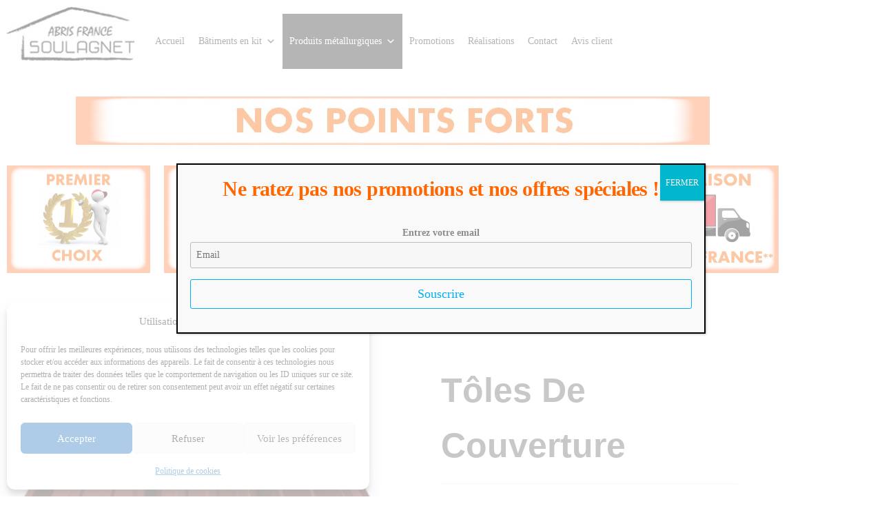

--- FILE ---
content_type: text/html; charset=UTF-8
request_url: http://www.abris-france.fr/produit/toles-de-couverture/
body_size: 30083
content:
<!DOCTYPE html>
<html class="no-js" lang="fr-FR">
    <head>
        <meta http-equiv="content-type" content="text/html; charset=UTF-8" />
        <meta http-equiv="X-UA-Compatible" content="IE=edge">
        <meta name="viewport" content="width=device-width, initial-scale=1">
        <meta name='robots' content='index, follow, max-image-preview:large, max-snippet:-1, max-video-preview:-1' />

	<!-- This site is optimized with the Yoast SEO plugin v25.6 - https://yoast.com/wordpress/plugins/seo/ -->
	<title>Tôles de couverture - Abris-France</title>
	<link rel="canonical" href="https://www.abris-france.fr/produit/toles-de-couverture/" />
	<meta property="og:locale" content="fr_FR" />
	<meta property="og:type" content="article" />
	<meta property="og:title" content="Tôles de couverture - Abris-France" />
	<meta property="og:description" content="Les profils de toiture : Retrouvez ci-dessous l’ensemble des profils de toiture que nous mettons à votre disposition chez Abris France Soulagnet. Nous pouvons vous fournir les profils de toiture en épaisseur de 0.63 à 0.75 mm.Les longueurs des profils de toiture sont disponible à la demande entre 0.3 et 12 mètres pour toute commande à partir de 100&hellip;" />
	<meta property="og:url" content="https://www.abris-france.fr/produit/toles-de-couverture/" />
	<meta property="og:site_name" content="Abris-France" />
	<meta property="article:publisher" content="https://www.facebook.com/abrisfrancesoulagnet/" />
	<meta property="article:modified_time" content="2025-07-23T12:43:28+00:00" />
	<meta property="og:image" content="https://www.abris-france.fr/wp-content/uploads/2019/06/tole-de-couverture.jpg" />
	<meta property="og:image:width" content="346" />
	<meta property="og:image:height" content="190" />
	<meta property="og:image:type" content="image/jpeg" />
	<meta name="twitter:card" content="summary_large_image" />
	<script type="application/ld+json" class="yoast-schema-graph">{"@context":"https://schema.org","@graph":[{"@type":"WebPage","@id":"https://www.abris-france.fr/produit/toles-de-couverture/","url":"https://www.abris-france.fr/produit/toles-de-couverture/","name":"Tôles de couverture - Abris-France","isPartOf":{"@id":"https://www.abris-france.fr/#website"},"primaryImageOfPage":{"@id":"https://www.abris-france.fr/produit/toles-de-couverture/#primaryimage"},"image":{"@id":"https://www.abris-france.fr/produit/toles-de-couverture/#primaryimage"},"thumbnailUrl":"https://www.abris-france.fr/wp-content/uploads/2019/06/tole-de-couverture.jpg","datePublished":"2019-06-07T11:20:21+00:00","dateModified":"2025-07-23T12:43:28+00:00","breadcrumb":{"@id":"https://www.abris-france.fr/produit/toles-de-couverture/#breadcrumb"},"inLanguage":"fr-FR","potentialAction":[{"@type":"ReadAction","target":["https://www.abris-france.fr/produit/toles-de-couverture/"]}]},{"@type":"ImageObject","inLanguage":"fr-FR","@id":"https://www.abris-france.fr/produit/toles-de-couverture/#primaryimage","url":"https://www.abris-france.fr/wp-content/uploads/2019/06/tole-de-couverture.jpg","contentUrl":"https://www.abris-france.fr/wp-content/uploads/2019/06/tole-de-couverture.jpg","width":346,"height":190,"caption":"Tôles de couverture pour bâtiment à charpente bois ou métallique"},{"@type":"BreadcrumbList","@id":"https://www.abris-france.fr/produit/toles-de-couverture/#breadcrumb","itemListElement":[{"@type":"ListItem","position":1,"name":"Accueil","item":"https://www.abris-france.fr/"},{"@type":"ListItem","position":2,"name":"Produits","item":"https://www.abris-france.fr/shop/"},{"@type":"ListItem","position":3,"name":"Tôles de couverture"}]},{"@type":"WebSite","@id":"https://www.abris-france.fr/#website","url":"https://www.abris-france.fr/","name":"Abris-France","description":"Charpentes, abris, garages métalliques","publisher":{"@id":"https://www.abris-france.fr/#organization"},"potentialAction":[{"@type":"SearchAction","target":{"@type":"EntryPoint","urlTemplate":"https://www.abris-france.fr/?s={search_term_string}"},"query-input":{"@type":"PropertyValueSpecification","valueRequired":true,"valueName":"search_term_string"}}],"inLanguage":"fr-FR"},{"@type":"Organization","@id":"https://www.abris-france.fr/#organization","name":"Abris France Soulagnet","url":"https://www.abris-france.fr/","logo":{"@type":"ImageObject","inLanguage":"fr-FR","@id":"https://www.abris-france.fr/#/schema/logo/image/","url":"https://www.abris-france.fr/wp-content/uploads/2024/01/logo-abris-france_190x80px.jpg","contentUrl":"https://www.abris-france.fr/wp-content/uploads/2024/01/logo-abris-france_190x80px.jpg","width":190,"height":80,"caption":"Abris France Soulagnet"},"image":{"@id":"https://www.abris-france.fr/#/schema/logo/image/"},"sameAs":["https://www.facebook.com/abrisfrancesoulagnet/","https://www.instagram.com/abris_france_soulagnet/","https://www.pinterest.fr/abrisfrance/"]}]}</script>
	<!-- / Yoast SEO plugin. -->


<link rel='dns-prefetch' href='//www.googletagmanager.com' />
<link rel='dns-prefetch' href='//code.tidio.co' />
<link rel="alternate" type="application/rss+xml" title="Abris-France &raquo; Flux" href="https://www.abris-france.fr/feed/" />
<script type="text/javascript">
/* <![CDATA[ */
window._wpemojiSettings = {"baseUrl":"https:\/\/s.w.org\/images\/core\/emoji\/15.0.3\/72x72\/","ext":".png","svgUrl":"https:\/\/s.w.org\/images\/core\/emoji\/15.0.3\/svg\/","svgExt":".svg","source":{"concatemoji":"http:\/\/www.abris-france.fr\/wp-includes\/js\/wp-emoji-release.min.js?ver=6.6.4"}};
/*! This file is auto-generated */
!function(i,n){var o,s,e;function c(e){try{var t={supportTests:e,timestamp:(new Date).valueOf()};sessionStorage.setItem(o,JSON.stringify(t))}catch(e){}}function p(e,t,n){e.clearRect(0,0,e.canvas.width,e.canvas.height),e.fillText(t,0,0);var t=new Uint32Array(e.getImageData(0,0,e.canvas.width,e.canvas.height).data),r=(e.clearRect(0,0,e.canvas.width,e.canvas.height),e.fillText(n,0,0),new Uint32Array(e.getImageData(0,0,e.canvas.width,e.canvas.height).data));return t.every(function(e,t){return e===r[t]})}function u(e,t,n){switch(t){case"flag":return n(e,"\ud83c\udff3\ufe0f\u200d\u26a7\ufe0f","\ud83c\udff3\ufe0f\u200b\u26a7\ufe0f")?!1:!n(e,"\ud83c\uddfa\ud83c\uddf3","\ud83c\uddfa\u200b\ud83c\uddf3")&&!n(e,"\ud83c\udff4\udb40\udc67\udb40\udc62\udb40\udc65\udb40\udc6e\udb40\udc67\udb40\udc7f","\ud83c\udff4\u200b\udb40\udc67\u200b\udb40\udc62\u200b\udb40\udc65\u200b\udb40\udc6e\u200b\udb40\udc67\u200b\udb40\udc7f");case"emoji":return!n(e,"\ud83d\udc26\u200d\u2b1b","\ud83d\udc26\u200b\u2b1b")}return!1}function f(e,t,n){var r="undefined"!=typeof WorkerGlobalScope&&self instanceof WorkerGlobalScope?new OffscreenCanvas(300,150):i.createElement("canvas"),a=r.getContext("2d",{willReadFrequently:!0}),o=(a.textBaseline="top",a.font="600 32px Arial",{});return e.forEach(function(e){o[e]=t(a,e,n)}),o}function t(e){var t=i.createElement("script");t.src=e,t.defer=!0,i.head.appendChild(t)}"undefined"!=typeof Promise&&(o="wpEmojiSettingsSupports",s=["flag","emoji"],n.supports={everything:!0,everythingExceptFlag:!0},e=new Promise(function(e){i.addEventListener("DOMContentLoaded",e,{once:!0})}),new Promise(function(t){var n=function(){try{var e=JSON.parse(sessionStorage.getItem(o));if("object"==typeof e&&"number"==typeof e.timestamp&&(new Date).valueOf()<e.timestamp+604800&&"object"==typeof e.supportTests)return e.supportTests}catch(e){}return null}();if(!n){if("undefined"!=typeof Worker&&"undefined"!=typeof OffscreenCanvas&&"undefined"!=typeof URL&&URL.createObjectURL&&"undefined"!=typeof Blob)try{var e="postMessage("+f.toString()+"("+[JSON.stringify(s),u.toString(),p.toString()].join(",")+"));",r=new Blob([e],{type:"text/javascript"}),a=new Worker(URL.createObjectURL(r),{name:"wpTestEmojiSupports"});return void(a.onmessage=function(e){c(n=e.data),a.terminate(),t(n)})}catch(e){}c(n=f(s,u,p))}t(n)}).then(function(e){for(var t in e)n.supports[t]=e[t],n.supports.everything=n.supports.everything&&n.supports[t],"flag"!==t&&(n.supports.everythingExceptFlag=n.supports.everythingExceptFlag&&n.supports[t]);n.supports.everythingExceptFlag=n.supports.everythingExceptFlag&&!n.supports.flag,n.DOMReady=!1,n.readyCallback=function(){n.DOMReady=!0}}).then(function(){return e}).then(function(){var e;n.supports.everything||(n.readyCallback(),(e=n.source||{}).concatemoji?t(e.concatemoji):e.wpemoji&&e.twemoji&&(t(e.twemoji),t(e.wpemoji)))}))}((window,document),window._wpemojiSettings);
/* ]]> */
</script>
<style id='wp-emoji-styles-inline-css' type='text/css'>

	img.wp-smiley, img.emoji {
		display: inline !important;
		border: none !important;
		box-shadow: none !important;
		height: 1em !important;
		width: 1em !important;
		margin: 0 0.07em !important;
		vertical-align: -0.1em !important;
		background: none !important;
		padding: 0 !important;
	}
</style>
<link rel='stylesheet' id='wp-components-css' href='http://www.abris-france.fr/wp-includes/css/dist/components/style.min.css?ver=6.6.4' type='text/css' media='all' />
<link rel='stylesheet' id='wp-preferences-css' href='http://www.abris-france.fr/wp-includes/css/dist/preferences/style.min.css?ver=6.6.4' type='text/css' media='all' />
<link rel='stylesheet' id='wp-block-editor-css' href='http://www.abris-france.fr/wp-includes/css/dist/block-editor/style.min.css?ver=6.6.4' type='text/css' media='all' />
<link rel='stylesheet' id='popup-maker-block-library-style-css' href='http://www.abris-france.fr/wp-content/plugins/popup-maker/dist/packages/block-library-style.css?ver=dbea705cfafe089d65f1' type='text/css' media='all' />
<style id='classic-theme-styles-inline-css' type='text/css'>
/*! This file is auto-generated */
.wp-block-button__link{color:#fff;background-color:#32373c;border-radius:9999px;box-shadow:none;text-decoration:none;padding:calc(.667em + 2px) calc(1.333em + 2px);font-size:1.125em}.wp-block-file__button{background:#32373c;color:#fff;text-decoration:none}
</style>
<style id='global-styles-inline-css' type='text/css'>
:root{--wp--preset--aspect-ratio--square: 1;--wp--preset--aspect-ratio--4-3: 4/3;--wp--preset--aspect-ratio--3-4: 3/4;--wp--preset--aspect-ratio--3-2: 3/2;--wp--preset--aspect-ratio--2-3: 2/3;--wp--preset--aspect-ratio--16-9: 16/9;--wp--preset--aspect-ratio--9-16: 9/16;--wp--preset--color--black: #000000;--wp--preset--color--cyan-bluish-gray: #abb8c3;--wp--preset--color--white: #ffffff;--wp--preset--color--pale-pink: #f78da7;--wp--preset--color--vivid-red: #cf2e2e;--wp--preset--color--luminous-vivid-orange: #ff6900;--wp--preset--color--luminous-vivid-amber: #fcb900;--wp--preset--color--light-green-cyan: #7bdcb5;--wp--preset--color--vivid-green-cyan: #00d084;--wp--preset--color--pale-cyan-blue: #8ed1fc;--wp--preset--color--vivid-cyan-blue: #0693e3;--wp--preset--color--vivid-purple: #9b51e0;--wp--preset--gradient--vivid-cyan-blue-to-vivid-purple: linear-gradient(135deg,rgba(6,147,227,1) 0%,rgb(155,81,224) 100%);--wp--preset--gradient--light-green-cyan-to-vivid-green-cyan: linear-gradient(135deg,rgb(122,220,180) 0%,rgb(0,208,130) 100%);--wp--preset--gradient--luminous-vivid-amber-to-luminous-vivid-orange: linear-gradient(135deg,rgba(252,185,0,1) 0%,rgba(255,105,0,1) 100%);--wp--preset--gradient--luminous-vivid-orange-to-vivid-red: linear-gradient(135deg,rgba(255,105,0,1) 0%,rgb(207,46,46) 100%);--wp--preset--gradient--very-light-gray-to-cyan-bluish-gray: linear-gradient(135deg,rgb(238,238,238) 0%,rgb(169,184,195) 100%);--wp--preset--gradient--cool-to-warm-spectrum: linear-gradient(135deg,rgb(74,234,220) 0%,rgb(151,120,209) 20%,rgb(207,42,186) 40%,rgb(238,44,130) 60%,rgb(251,105,98) 80%,rgb(254,248,76) 100%);--wp--preset--gradient--blush-light-purple: linear-gradient(135deg,rgb(255,206,236) 0%,rgb(152,150,240) 100%);--wp--preset--gradient--blush-bordeaux: linear-gradient(135deg,rgb(254,205,165) 0%,rgb(254,45,45) 50%,rgb(107,0,62) 100%);--wp--preset--gradient--luminous-dusk: linear-gradient(135deg,rgb(255,203,112) 0%,rgb(199,81,192) 50%,rgb(65,88,208) 100%);--wp--preset--gradient--pale-ocean: linear-gradient(135deg,rgb(255,245,203) 0%,rgb(182,227,212) 50%,rgb(51,167,181) 100%);--wp--preset--gradient--electric-grass: linear-gradient(135deg,rgb(202,248,128) 0%,rgb(113,206,126) 100%);--wp--preset--gradient--midnight: linear-gradient(135deg,rgb(2,3,129) 0%,rgb(40,116,252) 100%);--wp--preset--font-size--small: 13px;--wp--preset--font-size--medium: 20px;--wp--preset--font-size--large: 36px;--wp--preset--font-size--x-large: 42px;--wp--preset--spacing--20: 0.44rem;--wp--preset--spacing--30: 0.67rem;--wp--preset--spacing--40: 1rem;--wp--preset--spacing--50: 1.5rem;--wp--preset--spacing--60: 2.25rem;--wp--preset--spacing--70: 3.38rem;--wp--preset--spacing--80: 5.06rem;--wp--preset--shadow--natural: 6px 6px 9px rgba(0, 0, 0, 0.2);--wp--preset--shadow--deep: 12px 12px 50px rgba(0, 0, 0, 0.4);--wp--preset--shadow--sharp: 6px 6px 0px rgba(0, 0, 0, 0.2);--wp--preset--shadow--outlined: 6px 6px 0px -3px rgba(255, 255, 255, 1), 6px 6px rgba(0, 0, 0, 1);--wp--preset--shadow--crisp: 6px 6px 0px rgba(0, 0, 0, 1);}:where(.is-layout-flex){gap: 0.5em;}:where(.is-layout-grid){gap: 0.5em;}body .is-layout-flex{display: flex;}.is-layout-flex{flex-wrap: wrap;align-items: center;}.is-layout-flex > :is(*, div){margin: 0;}body .is-layout-grid{display: grid;}.is-layout-grid > :is(*, div){margin: 0;}:where(.wp-block-columns.is-layout-flex){gap: 2em;}:where(.wp-block-columns.is-layout-grid){gap: 2em;}:where(.wp-block-post-template.is-layout-flex){gap: 1.25em;}:where(.wp-block-post-template.is-layout-grid){gap: 1.25em;}.has-black-color{color: var(--wp--preset--color--black) !important;}.has-cyan-bluish-gray-color{color: var(--wp--preset--color--cyan-bluish-gray) !important;}.has-white-color{color: var(--wp--preset--color--white) !important;}.has-pale-pink-color{color: var(--wp--preset--color--pale-pink) !important;}.has-vivid-red-color{color: var(--wp--preset--color--vivid-red) !important;}.has-luminous-vivid-orange-color{color: var(--wp--preset--color--luminous-vivid-orange) !important;}.has-luminous-vivid-amber-color{color: var(--wp--preset--color--luminous-vivid-amber) !important;}.has-light-green-cyan-color{color: var(--wp--preset--color--light-green-cyan) !important;}.has-vivid-green-cyan-color{color: var(--wp--preset--color--vivid-green-cyan) !important;}.has-pale-cyan-blue-color{color: var(--wp--preset--color--pale-cyan-blue) !important;}.has-vivid-cyan-blue-color{color: var(--wp--preset--color--vivid-cyan-blue) !important;}.has-vivid-purple-color{color: var(--wp--preset--color--vivid-purple) !important;}.has-black-background-color{background-color: var(--wp--preset--color--black) !important;}.has-cyan-bluish-gray-background-color{background-color: var(--wp--preset--color--cyan-bluish-gray) !important;}.has-white-background-color{background-color: var(--wp--preset--color--white) !important;}.has-pale-pink-background-color{background-color: var(--wp--preset--color--pale-pink) !important;}.has-vivid-red-background-color{background-color: var(--wp--preset--color--vivid-red) !important;}.has-luminous-vivid-orange-background-color{background-color: var(--wp--preset--color--luminous-vivid-orange) !important;}.has-luminous-vivid-amber-background-color{background-color: var(--wp--preset--color--luminous-vivid-amber) !important;}.has-light-green-cyan-background-color{background-color: var(--wp--preset--color--light-green-cyan) !important;}.has-vivid-green-cyan-background-color{background-color: var(--wp--preset--color--vivid-green-cyan) !important;}.has-pale-cyan-blue-background-color{background-color: var(--wp--preset--color--pale-cyan-blue) !important;}.has-vivid-cyan-blue-background-color{background-color: var(--wp--preset--color--vivid-cyan-blue) !important;}.has-vivid-purple-background-color{background-color: var(--wp--preset--color--vivid-purple) !important;}.has-black-border-color{border-color: var(--wp--preset--color--black) !important;}.has-cyan-bluish-gray-border-color{border-color: var(--wp--preset--color--cyan-bluish-gray) !important;}.has-white-border-color{border-color: var(--wp--preset--color--white) !important;}.has-pale-pink-border-color{border-color: var(--wp--preset--color--pale-pink) !important;}.has-vivid-red-border-color{border-color: var(--wp--preset--color--vivid-red) !important;}.has-luminous-vivid-orange-border-color{border-color: var(--wp--preset--color--luminous-vivid-orange) !important;}.has-luminous-vivid-amber-border-color{border-color: var(--wp--preset--color--luminous-vivid-amber) !important;}.has-light-green-cyan-border-color{border-color: var(--wp--preset--color--light-green-cyan) !important;}.has-vivid-green-cyan-border-color{border-color: var(--wp--preset--color--vivid-green-cyan) !important;}.has-pale-cyan-blue-border-color{border-color: var(--wp--preset--color--pale-cyan-blue) !important;}.has-vivid-cyan-blue-border-color{border-color: var(--wp--preset--color--vivid-cyan-blue) !important;}.has-vivid-purple-border-color{border-color: var(--wp--preset--color--vivid-purple) !important;}.has-vivid-cyan-blue-to-vivid-purple-gradient-background{background: var(--wp--preset--gradient--vivid-cyan-blue-to-vivid-purple) !important;}.has-light-green-cyan-to-vivid-green-cyan-gradient-background{background: var(--wp--preset--gradient--light-green-cyan-to-vivid-green-cyan) !important;}.has-luminous-vivid-amber-to-luminous-vivid-orange-gradient-background{background: var(--wp--preset--gradient--luminous-vivid-amber-to-luminous-vivid-orange) !important;}.has-luminous-vivid-orange-to-vivid-red-gradient-background{background: var(--wp--preset--gradient--luminous-vivid-orange-to-vivid-red) !important;}.has-very-light-gray-to-cyan-bluish-gray-gradient-background{background: var(--wp--preset--gradient--very-light-gray-to-cyan-bluish-gray) !important;}.has-cool-to-warm-spectrum-gradient-background{background: var(--wp--preset--gradient--cool-to-warm-spectrum) !important;}.has-blush-light-purple-gradient-background{background: var(--wp--preset--gradient--blush-light-purple) !important;}.has-blush-bordeaux-gradient-background{background: var(--wp--preset--gradient--blush-bordeaux) !important;}.has-luminous-dusk-gradient-background{background: var(--wp--preset--gradient--luminous-dusk) !important;}.has-pale-ocean-gradient-background{background: var(--wp--preset--gradient--pale-ocean) !important;}.has-electric-grass-gradient-background{background: var(--wp--preset--gradient--electric-grass) !important;}.has-midnight-gradient-background{background: var(--wp--preset--gradient--midnight) !important;}.has-small-font-size{font-size: var(--wp--preset--font-size--small) !important;}.has-medium-font-size{font-size: var(--wp--preset--font-size--medium) !important;}.has-large-font-size{font-size: var(--wp--preset--font-size--large) !important;}.has-x-large-font-size{font-size: var(--wp--preset--font-size--x-large) !important;}
:where(.wp-block-post-template.is-layout-flex){gap: 1.25em;}:where(.wp-block-post-template.is-layout-grid){gap: 1.25em;}
:where(.wp-block-columns.is-layout-flex){gap: 2em;}:where(.wp-block-columns.is-layout-grid){gap: 2em;}
:root :where(.wp-block-pullquote){font-size: 1.5em;line-height: 1.6;}
</style>
<link rel='stylesheet' id='contact-form-7-css' href='http://www.abris-france.fr/wp-content/plugins/contact-form-7/includes/css/styles.css?ver=6.0.6' type='text/css' media='all' />
<link rel='stylesheet' id='futurio-extra-css' href='http://www.abris-france.fr/wp-content/plugins/futurio-extra/assets/css/style.css?ver=2.0.19' type='text/css' media='all' />
<link rel='stylesheet' id='callback_css-css' href='http://www.abris-france.fr/wp-content/plugins/rappellez-moi/css/style.css?ver=1.0.0' type='text/css' media='all' />
<link rel='stylesheet' id='woocommerce-catalog-mode-css' href='http://www.abris-france.fr/wp-content/plugins/woocommerce-catalog-mode/public/css/woocommerce-catalog-mode-public.css?ver=1.5.13' type='text/css' media='all' />
<link rel='stylesheet' id='woocommerce-catalog-mode-custom-css' href='http://www.abris-france.fr/wp-content/plugins/woocommerce-catalog-mode/public/css/woocommerce-catalog-mode-custom.css?ver=1.5.13' type='text/css' media='all' />
<link rel='stylesheet' id='photoswipe-css' href='http://www.abris-france.fr/wp-content/plugins/woocommerce/assets/css/photoswipe/photoswipe.min.css?ver=9.8.6' type='text/css' media='all' />
<link rel='stylesheet' id='photoswipe-default-skin-css' href='http://www.abris-france.fr/wp-content/plugins/woocommerce/assets/css/photoswipe/default-skin/default-skin.min.css?ver=9.8.6' type='text/css' media='all' />
<link rel='stylesheet' id='woocommerce-layout-css' href='http://www.abris-france.fr/wp-content/plugins/woocommerce/assets/css/woocommerce-layout.css?ver=9.8.6' type='text/css' media='all' />
<link rel='stylesheet' id='woocommerce-smallscreen-css' href='http://www.abris-france.fr/wp-content/plugins/woocommerce/assets/css/woocommerce-smallscreen.css?ver=9.8.6' type='text/css' media='only screen and (max-width: 768px)' />
<link rel='stylesheet' id='woocommerce-general-css' href='http://www.abris-france.fr/wp-content/plugins/woocommerce/assets/css/woocommerce.css?ver=9.8.6' type='text/css' media='all' />
<style id='woocommerce-inline-inline-css' type='text/css'>
.woocommerce form .form-row .required { visibility: visible; }
</style>
<link rel='stylesheet' id='cmplz-general-css' href='http://www.abris-france.fr/wp-content/plugins/complianz-gdpr/assets/css/cookieblocker.min.css?ver=1765986444' type='text/css' media='all' />
<link rel='stylesheet' id='megamenu-css' href='http://www.abris-france.fr/wp-content/uploads/maxmegamenu/style.css?ver=d52624' type='text/css' media='all' />
<link rel='stylesheet' id='dashicons-css' href='http://www.abris-france.fr/wp-includes/css/dashicons.min.css?ver=6.6.4' type='text/css' media='all' />
<link rel='stylesheet' id='brands-styles-css' href='http://www.abris-france.fr/wp-content/plugins/woocommerce/assets/css/brands.css?ver=9.8.6' type='text/css' media='all' />
<link rel='stylesheet' id='bootstrap-css' href='http://www.abris-france.fr/wp-content/themes/futurio/css/bootstrap.css?ver=3.3.7' type='text/css' media='all' />
<link rel='stylesheet' id='futurio-stylesheet-css' href='http://www.abris-france.fr/wp-content/themes/futurio/style.css?ver=1.5.4' type='text/css' media='all' />
<style id='futurio-stylesheet-inline-css' type='text/css'>
@media only screen and (min-width: 769px) {.woocommerce #content div.product div.summary, .woocommerce div.product div.summary, .woocommerce-page #content div.product div.summary, .woocommerce-page div.product div.summary{width: 50%; padding-left: 4%;}}
</style>
<link rel='stylesheet' id='font-awesome-css' href='http://www.abris-france.fr/wp-content/plugins/elementor/assets/lib/font-awesome/css/font-awesome.min.css?ver=4.7.0' type='text/css' media='all' />
<link rel='stylesheet' id='elementor-icons-css' href='http://www.abris-france.fr/wp-content/plugins/elementor/assets/lib/eicons/css/elementor-icons.min.css?ver=5.46.0' type='text/css' media='all' />
<link rel='stylesheet' id='elementor-frontend-css' href='http://www.abris-france.fr/wp-content/plugins/elementor/assets/css/frontend.min.css?ver=3.34.2' type='text/css' media='all' />
<link rel='stylesheet' id='elementor-post-2350-css' href='http://www.abris-france.fr/wp-content/uploads/elementor/css/post-2350.css?ver=1768968941' type='text/css' media='all' />
<link rel='stylesheet' id='elementor-pro-css' href='http://www.abris-france.fr/wp-content/plugins/elementor-pro/assets/css/frontend.min.css?ver=3.19.2' type='text/css' media='all' />
<link rel='stylesheet' id='font-awesome-5-all-css' href='http://www.abris-france.fr/wp-content/plugins/elementor/assets/lib/font-awesome/css/all.min.css?ver=3.34.2' type='text/css' media='all' />
<link rel='stylesheet' id='font-awesome-4-shim-css' href='http://www.abris-france.fr/wp-content/plugins/elementor/assets/lib/font-awesome/css/v4-shims.min.css?ver=3.34.2' type='text/css' media='all' />
<link rel='stylesheet' id='elementor-post-1292-css' href='http://www.abris-france.fr/wp-content/uploads/elementor/css/post-1292.css?ver=1768971064' type='text/css' media='all' />
<link rel='stylesheet' id='tablepress-default-css' href='http://www.abris-france.fr/wp-content/plugins/tablepress/css/build/default.css?ver=3.2.6' type='text/css' media='all' />
<link rel='stylesheet' id='popup-maker-site-css' href='//www.abris-france.fr/wp-content/uploads/pum/pum-site-styles.css?generated=1755186745&#038;ver=1.21.5' type='text/css' media='all' />
<link rel='stylesheet' id='kirki-styles-css' href='https://www.abris-france.fr?action=kirki-styles&#038;ver=4.0' type='text/css' media='all' />
<link rel='stylesheet' id='elementor-gf-local-roboto-css' href='https://www.abris-france.fr/wp-content/uploads/elementor/google-fonts/css/roboto.css?ver=1742226454' type='text/css' media='all' />
<link rel='stylesheet' id='elementor-gf-local-robotoslab-css' href='https://www.abris-france.fr/wp-content/uploads/elementor/google-fonts/css/robotoslab.css?ver=1742226456' type='text/css' media='all' />
<link rel='stylesheet' id='elementor-gf-local-archivonarrow-css' href='https://www.abris-france.fr/wp-content/uploads/elementor/google-fonts/css/archivonarrow.css?ver=1742226992' type='text/css' media='all' />
<link rel='stylesheet' id='elementor-gf-local-merriweather-css' href='https://www.abris-france.fr/wp-content/uploads/elementor/google-fonts/css/merriweather.css?ver=1742226995' type='text/css' media='all' />
<!--n2css--><!--n2js--><script type="text/javascript" src="http://www.abris-france.fr/wp-content/plugins/google-analytics-for-wordpress/assets/js/frontend-gtag.min.js?ver=9.11.1" id="monsterinsights-frontend-script-js" async="async" data-wp-strategy="async"></script>
<script data-cfasync="false" data-wpfc-render="false" type="text/javascript" id='monsterinsights-frontend-script-js-extra'>/* <![CDATA[ */
var monsterinsights_frontend = {"js_events_tracking":"true","download_extensions":"doc,pdf,ppt,zip,xls,docx,pptx,xlsx","inbound_paths":"[{\"path\":\"\\\/go\\\/\",\"label\":\"affiliate\"},{\"path\":\"\\\/recommend\\\/\",\"label\":\"affiliate\"}]","home_url":"https:\/\/www.abris-france.fr","hash_tracking":"false","v4_id":"G-H1MTRVN87H"};/* ]]> */
</script>
<script type="text/javascript" src="http://www.abris-france.fr/wp-includes/js/jquery/jquery.min.js?ver=3.7.1" id="jquery-core-js"></script>
<script type="text/javascript" src="http://www.abris-france.fr/wp-includes/js/jquery/jquery-migrate.min.js?ver=3.4.1" id="jquery-migrate-js"></script>
<script type="text/javascript" src="http://www.abris-france.fr/wp-content/plugins/rappellez-moi/js/jsvalidate.js?ver=6.6.4" id="callback_js-js"></script>
<script type="text/javascript" src="http://www.abris-france.fr/wp-content/plugins/woocommerce/assets/js/jquery-blockui/jquery.blockUI.min.js?ver=2.7.0-wc.9.8.6" id="jquery-blockui-js" defer="defer" data-wp-strategy="defer"></script>
<script type="text/javascript" id="wc-add-to-cart-js-extra">
/* <![CDATA[ */
var wc_add_to_cart_params = {"ajax_url":"\/wp-admin\/admin-ajax.php","wc_ajax_url":"\/?wc-ajax=%%endpoint%%","i18n_view_cart":"Voir le panier","cart_url":"https:\/\/www.abris-france.fr","is_cart":"","cart_redirect_after_add":"no"};
/* ]]> */
</script>
<script type="text/javascript" src="http://www.abris-france.fr/wp-content/plugins/woocommerce/assets/js/frontend/add-to-cart.min.js?ver=9.8.6" id="wc-add-to-cart-js" defer="defer" data-wp-strategy="defer"></script>
<script type="text/javascript" src="http://www.abris-france.fr/wp-content/plugins/woocommerce/assets/js/zoom/jquery.zoom.min.js?ver=1.7.21-wc.9.8.6" id="zoom-js" defer="defer" data-wp-strategy="defer"></script>
<script type="text/javascript" src="http://www.abris-france.fr/wp-content/plugins/woocommerce/assets/js/flexslider/jquery.flexslider.min.js?ver=2.7.2-wc.9.8.6" id="flexslider-js" defer="defer" data-wp-strategy="defer"></script>
<script type="text/javascript" src="http://www.abris-france.fr/wp-content/plugins/woocommerce/assets/js/photoswipe/photoswipe.min.js?ver=4.1.1-wc.9.8.6" id="photoswipe-js" defer="defer" data-wp-strategy="defer"></script>
<script type="text/javascript" src="http://www.abris-france.fr/wp-content/plugins/woocommerce/assets/js/photoswipe/photoswipe-ui-default.min.js?ver=4.1.1-wc.9.8.6" id="photoswipe-ui-default-js" defer="defer" data-wp-strategy="defer"></script>
<script type="text/javascript" id="wc-single-product-js-extra">
/* <![CDATA[ */
var wc_single_product_params = {"i18n_required_rating_text":"Veuillez s\u00e9lectionner une note","i18n_rating_options":["1\u00a0\u00e9toile sur 5","2\u00a0\u00e9toiles sur 5","3\u00a0\u00e9toiles sur 5","4\u00a0\u00e9toiles sur 5","5\u00a0\u00e9toiles sur 5"],"i18n_product_gallery_trigger_text":"Voir la galerie d\u2019images en plein \u00e9cran","review_rating_required":"yes","flexslider":{"rtl":false,"animation":"slide","smoothHeight":true,"directionNav":false,"controlNav":"thumbnails","slideshow":false,"animationSpeed":500,"animationLoop":false,"allowOneSlide":false},"zoom_enabled":"1","zoom_options":[],"photoswipe_enabled":"1","photoswipe_options":{"shareEl":false,"closeOnScroll":false,"history":false,"hideAnimationDuration":0,"showAnimationDuration":0},"flexslider_enabled":"1"};
/* ]]> */
</script>
<script type="text/javascript" src="http://www.abris-france.fr/wp-content/plugins/woocommerce/assets/js/frontend/single-product.min.js?ver=9.8.6" id="wc-single-product-js" defer="defer" data-wp-strategy="defer"></script>
<script type="text/javascript" src="http://www.abris-france.fr/wp-content/plugins/woocommerce/assets/js/js-cookie/js.cookie.min.js?ver=2.1.4-wc.9.8.6" id="js-cookie-js" defer="defer" data-wp-strategy="defer"></script>
<script type="text/javascript" id="woocommerce-js-extra">
/* <![CDATA[ */
var woocommerce_params = {"ajax_url":"\/wp-admin\/admin-ajax.php","wc_ajax_url":"\/?wc-ajax=%%endpoint%%","i18n_password_show":"Afficher le mot de passe","i18n_password_hide":"Masquer le mot de passe"};
/* ]]> */
</script>
<script type="text/javascript" src="http://www.abris-france.fr/wp-content/plugins/woocommerce/assets/js/frontend/woocommerce.min.js?ver=9.8.6" id="woocommerce-js" defer="defer" data-wp-strategy="defer"></script>
<script type="text/javascript" src="http://www.abris-france.fr/wp-content/plugins/elementor/assets/lib/font-awesome/js/v4-shims.min.js?ver=3.34.2" id="font-awesome-4-shim-js"></script>

<!-- Extrait de code de la balise Google (gtag.js) ajouté par Site Kit -->
<!-- Extrait Google Analytics ajouté par Site Kit -->
<script type="text/javascript" src="https://www.googletagmanager.com/gtag/js?id=GT-55XDFLM" id="google_gtagjs-js" async></script>
<script type="text/javascript" id="google_gtagjs-js-after">
/* <![CDATA[ */
window.dataLayer = window.dataLayer || [];function gtag(){dataLayer.push(arguments);}
gtag("set","linker",{"domains":["www.abris-france.fr"]});
gtag("js", new Date());
gtag("set", "developer_id.dZTNiMT", true);
gtag("config", "GT-55XDFLM");
/* ]]> */
</script>
<link rel="https://api.w.org/" href="https://www.abris-france.fr/wp-json/" /><link rel="alternate" title="JSON" type="application/json" href="https://www.abris-france.fr/wp-json/wp/v2/product/423" /><link rel="EditURI" type="application/rsd+xml" title="RSD" href="https://www.abris-france.fr/xmlrpc.php?rsd" />
<meta name="generator" content="WordPress 6.6.4" />
<meta name="generator" content="WooCommerce 9.8.6" />
<link rel='shortlink' href='https://www.abris-france.fr/?p=423' />
<link rel="alternate" title="oEmbed (JSON)" type="application/json+oembed" href="https://www.abris-france.fr/wp-json/oembed/1.0/embed?url=https%3A%2F%2Fwww.abris-france.fr%2Fproduit%2Ftoles-de-couverture%2F" />
<link rel="alternate" title="oEmbed (XML)" type="text/xml+oembed" href="https://www.abris-france.fr/wp-json/oembed/1.0/embed?url=https%3A%2F%2Fwww.abris-france.fr%2Fproduit%2Ftoles-de-couverture%2F&#038;format=xml" />
<meta name="generator" content="Redux 4.5.10" /><script type="text/javascript">if(!window._buttonizer) { window._buttonizer = {}; };var _buttonizer_page_data = {"language":"fr"};window._buttonizer.data = { ..._buttonizer_page_data, ...window._buttonizer.data };</script><meta name="generator" content="Site Kit by Google 1.170.0" />			<style>.cmplz-hidden {
					display: none !important;
				}</style>	<script>document.documentElement.className = document.documentElement.className.replace( 'no-js', 'js' );</script>
		<noscript><style>.woocommerce-product-gallery{ opacity: 1 !important; }</style></noscript>
	<meta name="generator" content="Elementor 3.34.2; features: additional_custom_breakpoints; settings: css_print_method-external, google_font-enabled, font_display-auto">
<link rel="preconnect" href="//code.tidio.co">			<style>
				.e-con.e-parent:nth-of-type(n+4):not(.e-lazyloaded):not(.e-no-lazyload),
				.e-con.e-parent:nth-of-type(n+4):not(.e-lazyloaded):not(.e-no-lazyload) * {
					background-image: none !important;
				}
				@media screen and (max-height: 1024px) {
					.e-con.e-parent:nth-of-type(n+3):not(.e-lazyloaded):not(.e-no-lazyload),
					.e-con.e-parent:nth-of-type(n+3):not(.e-lazyloaded):not(.e-no-lazyload) * {
						background-image: none !important;
					}
				}
				@media screen and (max-height: 640px) {
					.e-con.e-parent:nth-of-type(n+2):not(.e-lazyloaded):not(.e-no-lazyload),
					.e-con.e-parent:nth-of-type(n+2):not(.e-lazyloaded):not(.e-no-lazyload) * {
						background-image: none !important;
					}
				}
			</style>
					<style type="text/css" id="futurio-header-css">
								.site-title,
				.site-description {
					position: absolute;
					clip: rect(1px, 1px, 1px, 1px);
				}
				
		</style>
		<link rel="icon" href="https://www.abris-france.fr/wp-content/uploads/2019/06/cropped-icone-32x32.jpg" sizes="32x32" />
<link rel="icon" href="https://www.abris-france.fr/wp-content/uploads/2019/06/cropped-icone-192x192.jpg" sizes="192x192" />
<link rel="apple-touch-icon" href="https://www.abris-france.fr/wp-content/uploads/2019/06/cropped-icone-180x180.jpg" />
<meta name="msapplication-TileImage" content="https://www.abris-france.fr/wp-content/uploads/2019/06/cropped-icone-270x270.jpg" />
		<style type="text/css" id="wp-custom-css">
			.entry-meta .cat-links {
display: none;
}		</style>
		<style type="text/css">/** Mega Menu CSS: fs **/</style>
    </head>
    <body data-cmplz=1 id="blog" class="product-template-default single single-product postid-423 wp-custom-logo theme-futurio woocommerce woocommerce-page woocommerce-no-js open-head-cart mega-menu-main-menu mega-menu-main-menu-home elementor-default elementor-template-full-width elementor-kit-2350 elementor-page elementor-page-423 elementor-page-1292">
        <a class="skip-link screen-reader-text" href="#site-content">Skip to the content</a>                <div class="page-wrap">
<div class="woocommerce-notices-wrapper"></div>		<div data-elementor-type="product" data-elementor-id="1292" class="elementor elementor-1292 elementor-location-single post-423 product type-product status-publish has-post-thumbnail product_cat-prod-metal product_cat-toles first instock shipping-taxable product-type-simple product" data-elementor-post-type="elementor_library">
					<section class="elementor-section elementor-top-section elementor-element elementor-element-001ddd3 elementor-section-boxed elementor-section-height-default elementor-section-height-default" data-id="001ddd3" data-element_type="section">
						<div class="elementor-container elementor-column-gap-default">
					<div class="elementor-column elementor-col-50 elementor-top-column elementor-element elementor-element-db1e423" data-id="db1e423" data-element_type="column">
			<div class="elementor-widget-wrap elementor-element-populated">
						<div class="elementor-element elementor-element-783a21c elementor-widget elementor-widget-image" data-id="783a21c" data-element_type="widget" data-widget_type="image.default">
				<div class="elementor-widget-container">
																<a href="https://www.abris-france.fr">
							<img width="190" height="80" src="https://www.abris-france.fr/wp-content/uploads/2024/01/logo-abris-france_190x80px.jpg" class="attachment-full size-full wp-image-3032" alt="Abris France" />								</a>
															</div>
				</div>
				<div class="elementor-element elementor-element-f154c5a elementor-widget elementor-widget-html" data-id="f154c5a" data-element_type="widget" data-widget_type="html.default">
				<div class="elementor-widget-container">
					<div class="container_flag"> 
<div id="column-blue"> </div>
<div id="column-white"> </div>
<div id="column-red"> </div>
</div>				</div>
				</div>
					</div>
		</div>
				<div class="elementor-column elementor-col-50 elementor-top-column elementor-element elementor-element-7705601" data-id="7705601" data-element_type="column">
			<div class="elementor-widget-wrap elementor-element-populated">
						<div class="elementor-element elementor-element-1a27ceb elementor-widget elementor-widget-text-editor" data-id="1a27ceb" data-element_type="widget" data-widget_type="text-editor.default">
				<div class="elementor-widget-container">
									<p><div id="mega-menu-wrap-main_menu_home" class="mega-menu-wrap"><div class="mega-menu-toggle"><div class="mega-toggle-blocks-left"></div><div class="mega-toggle-blocks-center"></div><div class="mega-toggle-blocks-right"><div class='mega-toggle-block mega-menu-toggle-animated-block mega-toggle-block-0' id='mega-toggle-block-0'><button aria-label="Toggle Menu" class="mega-toggle-animated mega-toggle-animated-slider" type="button" aria-expanded="false">
                  <span class="mega-toggle-animated-box">
                    <span class="mega-toggle-animated-inner"></span>
                  </span>
                </button></div></div></div><ul id="mega-menu-main_menu_home" class="mega-menu max-mega-menu mega-menu-horizontal mega-no-js" data-event="hover_intent" data-effect="fade_up" data-effect-speed="200" data-effect-mobile="slide" data-effect-speed-mobile="200" data-panel-width=".container, .elementor-container" data-mobile-force-width="false" data-second-click="go" data-document-click="collapse" data-vertical-behaviour="standard" data-breakpoint="768" data-unbind="true" data-mobile-state="collapse_all" data-mobile-direction="vertical" data-hover-intent-timeout="300" data-hover-intent-interval="100"><li class="mega-menu-item mega-menu-item-type-post_type mega-menu-item-object-page mega-menu-item-home mega-align-bottom-left mega-menu-flyout mega-menu-item-195" id="mega-menu-item-195"><a class="mega-menu-link" href="https://www.abris-france.fr/" tabindex="0">Accueil</a></li><li class="mega-menu-item mega-menu-item-type-custom mega-menu-item-object-custom mega-menu-item-has-children mega-align-bottom-left mega-menu-flyout mega-menu-item-1713" id="mega-menu-item-1713"><a class="mega-menu-link" href="#" aria-expanded="false" tabindex="0">Bâtiments en kit<span class="mega-indicator" aria-hidden="true"></span></a>
<ul class="mega-sub-menu">
<li class="mega-menu-item mega-menu-item-type-custom mega-menu-item-object-custom mega-menu-item-310" id="mega-menu-item-310"><a class="mega-menu-link" href="https://www.abris-france.fr/produit/abris-metallique-mono-pente/">Mono-pente</a></li><li class="mega-menu-item mega-menu-item-type-custom mega-menu-item-object-custom mega-menu-item-311" id="mega-menu-item-311"><a class="mega-menu-link" href="https://www.abris-france.fr/produit/abris-metallique-bi-pente/">Bi-pente</a></li><li class="mega-menu-item mega-menu-item-type-custom mega-menu-item-object-custom mega-menu-item-312" id="mega-menu-item-312"><a class="mega-menu-link" href="https://www.abris-france.fr/produit/batiment-industriel/">Bâtiment Industriel</a></li><li class="mega-menu-item mega-menu-item-type-custom mega-menu-item-object-custom mega-menu-item-313" id="mega-menu-item-313"><a class="mega-menu-link" href="https://www.abris-france.fr/produit/batiment-agricole/">Bâtiment Agricole</a></li><li class="mega-menu-item mega-menu-item-type-custom mega-menu-item-object-custom mega-menu-item-has-children mega-menu-item-309" id="mega-menu-item-309"><a class="mega-menu-link" href="#" aria-expanded="false">Les Garages<span class="mega-indicator" aria-hidden="true"></span></a>
	<ul class="mega-sub-menu">
<li class="mega-menu-item mega-menu-item-type-custom mega-menu-item-object-custom mega-menu-item-305" id="mega-menu-item-305"><a class="mega-menu-link" href="https://www.abris-france.fr/produit/carport/">Carport</a></li><li class="mega-menu-item mega-menu-item-type-custom mega-menu-item-object-custom mega-menu-item-306" id="mega-menu-item-306"><a class="mega-menu-link" href="https://www.abris-france.fr/produit/garage-4x4/">Garage 4&#215;4</a></li><li class="mega-menu-item mega-menu-item-type-custom mega-menu-item-object-custom mega-menu-item-307" id="mega-menu-item-307"><a class="mega-menu-link" href="https://www.abris-france.fr/produit/garage-auto/">Garage Auto</a></li><li class="mega-menu-item mega-menu-item-type-custom mega-menu-item-object-custom mega-menu-item-308" id="mega-menu-item-308"><a class="mega-menu-link" href="https://www.abris-france.fr/produit/garage-camping-car/">Garage Camping-Car</a></li>	</ul>
</li><li class="mega-menu-item mega-menu-item-type-custom mega-menu-item-object-custom mega-menu-item-353" id="mega-menu-item-353"><a class="mega-menu-link" href="https://www.abris-france.fr/categorie-produit/kit/portes/">Les Portes</a></li><li class="mega-menu-item mega-menu-item-type-post_type mega-menu-item-object-page mega-menu-item-352" id="mega-menu-item-352"><a class="mega-menu-link" href="https://www.abris-france.fr/realisations/">Réalisations Kit</a></li><li class="mega-menu-item mega-menu-item-type-post_type mega-menu-item-object-page mega-menu-item-996" id="mega-menu-item-996"><a class="mega-menu-link" href="https://www.abris-france.fr/foire-aux-questions-batiments-en-kit/">Foire aux questions</a></li></ul>
</li><li class="mega-menu-item mega-menu-item-type-custom mega-menu-item-object-custom mega-current-menu-ancestor mega-menu-item-has-children mega-align-bottom-left mega-menu-flyout mega-menu-item-1714" id="mega-menu-item-1714"><a class="mega-menu-link" href="#" aria-expanded="false" tabindex="0">Produits métallurgiques<span class="mega-indicator" aria-hidden="true"></span></a>
<ul class="mega-sub-menu">
<li class="mega-menu-item mega-menu-item-type-custom mega-menu-item-object-custom mega-current-menu-ancestor mega-current-menu-parent mega-menu-item-has-children mega-menu-item-522" id="mega-menu-item-522"><a class="mega-menu-link" href="#" aria-expanded="false">Les Tôles<span class="mega-indicator" aria-hidden="true"></span></a>
	<ul class="mega-sub-menu">
<li class="mega-menu-item mega-menu-item-type-custom mega-menu-item-object-custom mega-current-menu-item mega-menu-item-526" id="mega-menu-item-526"><a class="mega-menu-link" href="https://www.abris-france.fr/produit/toles-de-couverture/" aria-current="page">Tôles de couverture</a></li><li class="mega-menu-item mega-menu-item-type-custom mega-menu-item-object-custom mega-menu-item-525" id="mega-menu-item-525"><a class="mega-menu-link" href="https://www.abris-france.fr/produit/toles-de-bardage/">Tôles de bardage</a></li>	</ul>
</li><li class="mega-menu-item mega-menu-item-type-custom mega-menu-item-object-custom mega-menu-item-has-children mega-menu-item-527" id="mega-menu-item-527"><a class="mega-menu-link" href="#" aria-expanded="false">Panneaux Sandwich<span class="mega-indicator" aria-hidden="true"></span></a>
	<ul class="mega-sub-menu">
<li class="mega-menu-item mega-menu-item-type-custom mega-menu-item-object-custom mega-menu-item-528" id="mega-menu-item-528"><a class="mega-menu-link" href="https://www.abris-france.fr/produit/panneaux-sandwich-de-couverture/">Panneaux Sandwich de Couverture</a></li><li class="mega-menu-item mega-menu-item-type-custom mega-menu-item-object-custom mega-menu-item-529" id="mega-menu-item-529"><a class="mega-menu-link" href="https://www.abris-france.fr/produit/panneaux-sandwich-de-bardage/">Panneaux Sandwich de Bardage</a></li><li class="mega-menu-item mega-menu-item-type-post_type mega-menu-item-object-page mega-menu-item-1058" id="mega-menu-item-1058"><a class="mega-menu-link" href="https://www.abris-france.fr/devis-en-ligne-pour-panneaux-sandwich/">Devis en ligne pour panneaux sandwich</a></li>	</ul>
</li><li class="mega-menu-item mega-menu-item-type-custom mega-menu-item-object-custom mega-menu-item-has-children mega-menu-item-1439" id="mega-menu-item-1439"><a class="mega-menu-link" href="#" aria-expanded="false">Pliages<span class="mega-indicator" aria-hidden="true"></span></a>
	<ul class="mega-sub-menu">
<li class="mega-menu-item mega-menu-item-type-custom mega-menu-item-object-custom mega-menu-item-1515" id="mega-menu-item-1515"><a class="mega-menu-link" href="https://www.abris-france.fr/categorie-produit/prod-metal/pliages_couverture">Pliages pour couverture</a></li><li class="mega-menu-item mega-menu-item-type-custom mega-menu-item-object-custom mega-menu-item-1577" id="mega-menu-item-1577"><a class="mega-menu-link" href="https://www.abris-france.fr/categorie-produit/prod-metal/pliages_bardage">Pliages pour bardage</a></li>	</ul>
</li><li class="mega-menu-item mega-menu-item-type-custom mega-menu-item-object-custom mega-menu-item-has-children mega-menu-item-530" id="mega-menu-item-530"><a class="mega-menu-link" href="#" aria-expanded="false">Visserie<span class="mega-indicator" aria-hidden="true"></span></a>
	<ul class="mega-sub-menu">
<li class="mega-menu-item mega-menu-item-type-custom mega-menu-item-object-custom mega-menu-item-524" id="mega-menu-item-524"><a class="mega-menu-link" href="https://www.abris-france.fr/categorie-produit/prod-metal/visserie_couverture/">Visserie pour la couverture</a></li><li class="mega-menu-item mega-menu-item-type-custom mega-menu-item-object-custom mega-menu-item-531" id="mega-menu-item-531"><a class="mega-menu-link" href="https://www.abris-france.fr/categorie-produit/prod-metal/visserie_bardage/">Visserie pour le bardage</a></li>	</ul>
</li><li class="mega-menu-item mega-menu-item-type-custom mega-menu-item-object-custom mega-menu-item-533" id="mega-menu-item-533"><a class="mega-menu-link" href="https://www.abris-france.fr/produit/pannes/">Pannes</a></li><li class="mega-menu-item mega-menu-item-type-custom mega-menu-item-object-custom mega-menu-item-535" id="mega-menu-item-535"><a class="mega-menu-link" href="https://www.abris-france.fr/produit/plancher-collaborant/">Plancher collaborant</a></li><li class="mega-menu-item mega-menu-item-type-post_type mega-menu-item-object-page mega-menu-item-541" id="mega-menu-item-541"><a class="mega-menu-link" href="https://www.abris-france.fr/realisations-produits-metallurgiques/">Réalisations Produits Métallurgiques</a></li><li class="mega-menu-item mega-menu-item-type-post_type mega-menu-item-object-page mega-menu-item-997" id="mega-menu-item-997"><a class="mega-menu-link" href="https://www.abris-france.fr/foire-aux-questions-produits-metal/">Foire aux questions</a></li></ul>
</li><li class="mega-menu-item mega-menu-item-type-post_type mega-menu-item-object-page mega-align-bottom-left mega-menu-flyout mega-menu-item-1195" id="mega-menu-item-1195"><a class="mega-menu-link" href="https://www.abris-france.fr/promotions/" tabindex="0">Promotions</a></li><li class="mega-menu-item mega-menu-item-type-post_type mega-menu-item-object-page mega-align-bottom-left mega-menu-flyout mega-menu-item-1734" id="mega-menu-item-1734"><a class="mega-menu-link" href="https://www.abris-france.fr/realisations-2/" tabindex="0">Réalisations</a></li><li class="mega-menu-item mega-menu-item-type-post_type mega-menu-item-object-page mega-align-bottom-left mega-menu-flyout mega-menu-item-205" id="mega-menu-item-205"><a class="mega-menu-link" href="https://www.abris-france.fr/contact/" tabindex="0">Contact</a></li><li class="mega-menu-item mega-menu-item-type-post_type mega-menu-item-object-page mega-align-bottom-left mega-menu-flyout mega-menu-item-5067" id="mega-menu-item-5067"><a class="mega-menu-link" href="https://www.abris-france.fr/avis-client/" tabindex="0">Avis client</a></li></ul></div></p>								</div>
				</div>
					</div>
		</div>
					</div>
		</section>
				<section class="elementor-section elementor-top-section elementor-element elementor-element-1f72a08 elementor-section-boxed elementor-section-height-default elementor-section-height-default" data-id="1f72a08" data-element_type="section">
						<div class="elementor-container elementor-column-gap-default">
					<div class="elementor-column elementor-col-100 elementor-top-column elementor-element elementor-element-bcf0449" data-id="bcf0449" data-element_type="column">
			<div class="elementor-widget-wrap elementor-element-populated">
						<section class="elementor-section elementor-inner-section elementor-element elementor-element-da8c8ca elementor-section-boxed elementor-section-height-default elementor-section-height-default" data-id="da8c8ca" data-element_type="section">
						<div class="elementor-container elementor-column-gap-default">
					<div class="elementor-column elementor-col-100 elementor-inner-column elementor-element elementor-element-57487e6" data-id="57487e6" data-element_type="column">
			<div class="elementor-widget-wrap elementor-element-populated">
						<div class="elementor-element elementor-element-d21832c elementor-widget elementor-widget-image" data-id="d21832c" data-element_type="widget" data-widget_type="image.default">
				<div class="elementor-widget-container">
															<img width="920" height="70" src="https://www.abris-france.fr/wp-content/uploads/2019/06/nos-atouts.jpg" class="attachment-large size-large wp-image-1262" alt="" srcset="https://www.abris-france.fr/wp-content/uploads/2019/06/nos-atouts.jpg 920w, https://www.abris-france.fr/wp-content/uploads/2019/06/nos-atouts-150x11.jpg 150w, https://www.abris-france.fr/wp-content/uploads/2019/06/nos-atouts-300x23.jpg 300w, https://www.abris-france.fr/wp-content/uploads/2019/06/nos-atouts-768x58.jpg 768w, https://www.abris-france.fr/wp-content/uploads/2019/06/nos-atouts-600x46.jpg 600w" sizes="(max-width: 920px) 100vw, 920px" />															</div>
				</div>
					</div>
		</div>
					</div>
		</section>
					</div>
		</div>
					</div>
		</section>
				<section class="elementor-section elementor-top-section elementor-element elementor-element-7635b9f elementor-section-boxed elementor-section-height-default elementor-section-height-default" data-id="7635b9f" data-element_type="section">
						<div class="elementor-container elementor-column-gap-default">
					<div class="elementor-column elementor-col-20 elementor-top-column elementor-element elementor-element-450aa79" data-id="450aa79" data-element_type="column">
			<div class="elementor-widget-wrap elementor-element-populated">
						<div class="elementor-element elementor-element-cf1e8bf elementor-widget elementor-widget-image" data-id="cf1e8bf" data-element_type="widget" data-widget_type="image.default">
				<div class="elementor-widget-container">
															<img width="640" height="480" src="https://www.abris-france.fr/wp-content/uploads/2019/06/1erchoix.jpg" class="attachment-large size-large wp-image-1285" alt="" srcset="https://www.abris-france.fr/wp-content/uploads/2019/06/1erchoix.jpg 640w, https://www.abris-france.fr/wp-content/uploads/2019/06/1erchoix-150x113.jpg 150w, https://www.abris-france.fr/wp-content/uploads/2019/06/1erchoix-300x225.jpg 300w, https://www.abris-france.fr/wp-content/uploads/2019/06/1erchoix-160x120.jpg 160w, https://www.abris-france.fr/wp-content/uploads/2019/06/1erchoix-600x450.jpg 600w" sizes="(max-width: 640px) 100vw, 640px" />															</div>
				</div>
					</div>
		</div>
				<div class="elementor-column elementor-col-20 elementor-top-column elementor-element elementor-element-58400c6" data-id="58400c6" data-element_type="column">
			<div class="elementor-widget-wrap elementor-element-populated">
						<div class="elementor-element elementor-element-8c53d61 elementor-widget elementor-widget-image" data-id="8c53d61" data-element_type="widget" data-widget_type="image.default">
				<div class="elementor-widget-container">
															<img width="640" height="480" src="https://www.abris-france.fr/wp-content/uploads/2019/06/fabsurmesure.jpg" class="attachment-large size-large wp-image-1286" alt="" srcset="https://www.abris-france.fr/wp-content/uploads/2019/06/fabsurmesure.jpg 640w, https://www.abris-france.fr/wp-content/uploads/2019/06/fabsurmesure-150x113.jpg 150w, https://www.abris-france.fr/wp-content/uploads/2019/06/fabsurmesure-300x225.jpg 300w, https://www.abris-france.fr/wp-content/uploads/2019/06/fabsurmesure-160x120.jpg 160w, https://www.abris-france.fr/wp-content/uploads/2019/06/fabsurmesure-600x450.jpg 600w" sizes="(max-width: 640px) 100vw, 640px" />															</div>
				</div>
					</div>
		</div>
				<div class="elementor-column elementor-col-20 elementor-top-column elementor-element elementor-element-09dca44" data-id="09dca44" data-element_type="column">
			<div class="elementor-widget-wrap elementor-element-populated">
						<div class="elementor-element elementor-element-6b422f9 elementor-widget elementor-widget-image" data-id="6b422f9" data-element_type="widget" data-widget_type="image.default">
				<div class="elementor-widget-container">
															<img width="640" height="480" src="https://www.abris-france.fr/wp-content/uploads/2019/06/gamme.jpg" class="attachment-large size-large wp-image-1287" alt="" srcset="https://www.abris-france.fr/wp-content/uploads/2019/06/gamme.jpg 640w, https://www.abris-france.fr/wp-content/uploads/2019/06/gamme-150x113.jpg 150w, https://www.abris-france.fr/wp-content/uploads/2019/06/gamme-300x225.jpg 300w, https://www.abris-france.fr/wp-content/uploads/2019/06/gamme-160x120.jpg 160w, https://www.abris-france.fr/wp-content/uploads/2019/06/gamme-600x450.jpg 600w" sizes="(max-width: 640px) 100vw, 640px" />															</div>
				</div>
					</div>
		</div>
				<div class="elementor-column elementor-col-20 elementor-top-column elementor-element elementor-element-83e34cf" data-id="83e34cf" data-element_type="column">
			<div class="elementor-widget-wrap elementor-element-populated">
						<div class="elementor-element elementor-element-69aa0b3 elementor-widget elementor-widget-image" data-id="69aa0b3" data-element_type="widget" data-widget_type="image.default">
				<div class="elementor-widget-container">
															<img width="640" height="480" src="https://www.abris-france.fr/wp-content/uploads/2019/06/garantievis2.jpg" class="attachment-large size-large wp-image-2120" alt="" srcset="https://www.abris-france.fr/wp-content/uploads/2019/06/garantievis2.jpg 640w, https://www.abris-france.fr/wp-content/uploads/2019/06/garantievis2-300x225.jpg 300w, https://www.abris-france.fr/wp-content/uploads/2019/06/garantievis2-160x120.jpg 160w, https://www.abris-france.fr/wp-content/uploads/2019/06/garantievis2-600x450.jpg 600w" sizes="(max-width: 640px) 100vw, 640px" />															</div>
				</div>
					</div>
		</div>
				<div class="elementor-column elementor-col-20 elementor-top-column elementor-element elementor-element-62bf446" data-id="62bf446" data-element_type="column">
			<div class="elementor-widget-wrap elementor-element-populated">
						<div class="elementor-element elementor-element-96be668 elementor-widget elementor-widget-image" data-id="96be668" data-element_type="widget" data-widget_type="image.default">
				<div class="elementor-widget-container">
															<img width="640" height="480" src="https://www.abris-france.fr/wp-content/uploads/2019/06/livraison-franceles2.jpg" class="attachment-large size-large wp-image-1289" alt="" srcset="https://www.abris-france.fr/wp-content/uploads/2019/06/livraison-franceles2.jpg 640w, https://www.abris-france.fr/wp-content/uploads/2019/06/livraison-franceles2-150x113.jpg 150w, https://www.abris-france.fr/wp-content/uploads/2019/06/livraison-franceles2-300x225.jpg 300w, https://www.abris-france.fr/wp-content/uploads/2019/06/livraison-franceles2-160x120.jpg 160w, https://www.abris-france.fr/wp-content/uploads/2019/06/livraison-franceles2-600x450.jpg 600w" sizes="(max-width: 640px) 100vw, 640px" />															</div>
				</div>
					</div>
		</div>
					</div>
		</section>
				<section class="elementor-section elementor-top-section elementor-element elementor-element-55df98a4 elementor-section-boxed elementor-section-height-default elementor-section-height-default" data-id="55df98a4" data-element_type="section">
						<div class="elementor-container elementor-column-gap-wide">
					<div class="elementor-column elementor-col-50 elementor-top-column elementor-element elementor-element-175c52df" data-id="175c52df" data-element_type="column" data-settings="{&quot;background_background&quot;:&quot;classic&quot;}">
			<div class="elementor-widget-wrap elementor-element-populated">
						<div class="elementor-element elementor-element-1e0ede2b yes elementor-widget elementor-widget-woocommerce-product-images" data-id="1e0ede2b" data-element_type="widget" data-widget_type="woocommerce-product-images.default">
				<div class="elementor-widget-container">
					<div class="woocommerce-product-gallery woocommerce-product-gallery--with-images woocommerce-product-gallery--columns-4 images" data-columns="4" style="opacity: 0; transition: opacity .25s ease-in-out;">
	<div class="woocommerce-product-gallery__wrapper">
		<div data-thumb="https://www.abris-france.fr/wp-content/uploads/2019/06/tole-de-couverture-100x100.jpg" data-thumb-alt="Tôles de couverture pour bâtiment à charpente bois ou métallique" data-thumb-srcset="https://www.abris-france.fr/wp-content/uploads/2019/06/tole-de-couverture-100x100.jpg 100w, https://www.abris-france.fr/wp-content/uploads/2019/06/tole-de-couverture-150x150.jpg 150w"  data-thumb-sizes="(max-width: 100px) 100vw, 100px" class="woocommerce-product-gallery__image"><a href="https://www.abris-france.fr/wp-content/uploads/2019/06/tole-de-couverture.jpg"><img width="346" height="190" src="https://www.abris-france.fr/wp-content/uploads/2019/06/tole-de-couverture.jpg" class="wp-post-image" alt="Tôles de couverture pour bâtiment à charpente bois ou métallique" data-caption="" data-src="https://www.abris-france.fr/wp-content/uploads/2019/06/tole-de-couverture.jpg" data-large_image="https://www.abris-france.fr/wp-content/uploads/2019/06/tole-de-couverture.jpg" data-large_image_width="346" data-large_image_height="190" decoding="async" srcset="https://www.abris-france.fr/wp-content/uploads/2019/06/tole-de-couverture.jpg 346w, https://www.abris-france.fr/wp-content/uploads/2019/06/tole-de-couverture-150x82.jpg 150w, https://www.abris-france.fr/wp-content/uploads/2019/06/tole-de-couverture-300x165.jpg 300w" sizes="(max-width: 346px) 100vw, 346px" /></a></div>	</div>
</div>
				</div>
				</div>
					</div>
		</div>
				<div class="elementor-column elementor-col-50 elementor-top-column elementor-element elementor-element-a77bfb8" data-id="a77bfb8" data-element_type="column">
			<div class="elementor-widget-wrap elementor-element-populated">
						<div class="elementor-element elementor-element-62e17120 elementor-widget elementor-widget-woocommerce-product-title elementor-page-title elementor-widget-heading" data-id="62e17120" data-element_type="widget" data-widget_type="woocommerce-product-title.default">
				<div class="elementor-widget-container">
					<h1 class="product_title entry-title elementor-heading-title elementor-size-default">Tôles de couverture</h1>				</div>
				</div>
					</div>
		</div>
					</div>
		</section>
				<section class="elementor-section elementor-top-section elementor-element elementor-element-1379067 elementor-section-boxed elementor-section-height-default elementor-section-height-default" data-id="1379067" data-element_type="section">
						<div class="elementor-container elementor-column-gap-default">
					<div class="elementor-column elementor-col-100 elementor-top-column elementor-element elementor-element-0f31665" data-id="0f31665" data-element_type="column">
			<div class="elementor-widget-wrap elementor-element-populated">
						<div class="elementor-element elementor-element-a19d2d8 elementor-widget elementor-widget-woocommerce-product-data-tabs" data-id="a19d2d8" data-element_type="widget" data-widget_type="woocommerce-product-data-tabs.default">
				<div class="elementor-widget-container">
					
	<div class="woocommerce-tabs wc-tabs-wrapper">
		<ul class="tabs wc-tabs" role="tablist">
							<li class="description_tab" id="tab-title-description">
					<a href="#tab-description" role="tab" aria-controls="tab-description">
						Description					</a>
				</li>
					</ul>
					<div class="woocommerce-Tabs-panel woocommerce-Tabs-panel--description panel entry-content wc-tab" id="tab-description" role="tabpanel" aria-labelledby="tab-title-description">
				
	<h2>Description</h2>

<div data-elementor-type="product-post" data-elementor-id="423" class="elementor elementor-423" data-elementor-post-type="product">
						<section class="elementor-section elementor-top-section elementor-element elementor-element-304c66dc elementor-section-boxed elementor-section-height-default elementor-section-height-default" data-id="304c66dc" data-element_type="section">
						<div class="elementor-container elementor-column-gap-default">
					<div class="elementor-column elementor-col-100 elementor-top-column elementor-element elementor-element-43ceb02e" data-id="43ceb02e" data-element_type="column">
			<div class="elementor-widget-wrap elementor-element-populated">
						<div class="elementor-element elementor-element-3771cb7d elementor-widget elementor-widget-text-editor" data-id="3771cb7d" data-element_type="widget" data-widget_type="text-editor.default">
				<div class="elementor-widget-container">
									<h2>Les profils de toiture :</h2><div>Retrouvez ci-dessous l’ensemble des profils de toiture que nous mettons à votre disposition chez Abris France Soulagnet.</div><div> </div><div>Nous pouvons vous fournir les profils de toiture en épaisseur de 0.63 à 0.75 mm.</div><div>Les longueurs des profils de toiture sont disponible à la demande entre 0.3 et 12 mètres pour toute commande à partir de 100 m².</div><div> </div><div>Nous effectuons <strong>des livraisons sur toute la France.</strong></div><div> </div><div>Pour tout bâtiment, toiture avec régulateur de condensation, tôle nervurée ou tôle ondulée, retrouvez l’ensemble de nos profils de toiture et n’hésitez pas à <a href="https://www.abris-france.fr/contact/">nous contacter</a> pour un <strong>devis gratuit</strong>.</div><div> </div><div><div><hr /></div></div><div><h3>Profil de toiture : 1000.45.3</h3><div>Le profil de couverture 1000.45.3 est utilisé en couverture sèche dans les bâtiments agricoles, industriels, tertiaires, commerciaux, d’habitation&#8230;</div><div><img fetchpriority="high" decoding="async" class="alignnone wp-image-1362 size-full" src="https://www.abris-france.fr/wp-content/uploads/2019/06/1000_45_3-600x143.jpg" alt="" width="600" height="143" srcset="https://www.abris-france.fr/wp-content/uploads/2019/06/1000_45_3-600x143.jpg 600w, https://www.abris-france.fr/wp-content/uploads/2019/06/1000_45_3-600x143-150x36.jpg 150w, https://www.abris-france.fr/wp-content/uploads/2019/06/1000_45_3-600x143-300x72.jpg 300w" sizes="(max-width: 600px) 100vw, 600px" /></div><div> </div><div><p><a href="https://www.abris-france.fr/fiche-technique-du-profil-de-couverture-1000-45-3/" target="_blank" rel="noopener noreferrer">Voir la fiche technique du profil de couverture 1000.45.3</a></p><h3>Profil de toiture : 1000.40.4</h3><div>Le profil de couverture 1000.40.4 est utilisé en couverture sèche dans les bâtiments agricoles, industriels, tertiaires, commerciaux, d’habitation&#8230;</div><div><img decoding="async" class="alignnone wp-image-1389 size-full" src="https://www.abris-france.fr/wp-content/uploads/2019/06/1000_40_4@2x-1.jpg" alt="" width="600" height="140" srcset="https://www.abris-france.fr/wp-content/uploads/2019/06/1000_40_4@2x-1.jpg 600w, https://www.abris-france.fr/wp-content/uploads/2019/06/1000_40_4@2x-1-150x35.jpg 150w, https://www.abris-france.fr/wp-content/uploads/2019/06/1000_40_4@2x-1-300x70.jpg 300w" sizes="(max-width: 600px) 100vw, 600px" /></div><div> </div></div><div><p><a href="https://www.abris-france.fr/fiche-technique-du-profil-de-couverture-1000-40-4/" target="_blank" rel="noopener noreferrer">Voir la fiche technique du profil de couverture 1000.40.4</a></p></div></div><div><h3>Profils de toiture : 1000.35.3</h3><div>Le profil de couverture 1000.35.3 est utilisé en couverture sèche dans les bâtiments agricoles, industriels, tertiaires, commerciaux, d’habitation&#8230;</div><div> </div><div><img decoding="async" class="alignnone wp-image-1368 size-full" src="https://www.abris-france.fr/wp-content/uploads/2019/06/1000_35_3-600x139.jpg" alt="" width="600" height="139" srcset="https://www.abris-france.fr/wp-content/uploads/2019/06/1000_35_3-600x139.jpg 600w, https://www.abris-france.fr/wp-content/uploads/2019/06/1000_35_3-600x139-150x35.jpg 150w, https://www.abris-france.fr/wp-content/uploads/2019/06/1000_35_3-600x139-300x70.jpg 300w" sizes="(max-width: 600px) 100vw, 600px" /></div><div><a href="https://www.abris-france.fr/fiche-technique-du-profil-de-couverture-1000-35-3/" target="_blank" rel="noopener noreferrer">Voir la fiche technique du profil de couverture 1000.35.3</a></div><div><h3>Profil de toiture : 1000.39.3</h3><div>Le profil de couverture 1000.39.3 est utilisé en couverture sèche dans les bâtiments agricoles, industriels, tertiaires, commerciaux, d’habitation..</div></div><p><img loading="lazy" decoding="async" class="alignnone wp-image-1372 size-full" src="https://www.abris-france.fr/wp-content/uploads/2019/06/1000_39_3-600x143.jpg" alt="" width="600" height="143" srcset="https://www.abris-france.fr/wp-content/uploads/2019/06/1000_39_3-600x143.jpg 600w, https://www.abris-france.fr/wp-content/uploads/2019/06/1000_39_3-600x143-150x36.jpg 150w, https://www.abris-france.fr/wp-content/uploads/2019/06/1000_39_3-600x143-300x72.jpg 300w" sizes="(max-width: 600px) 100vw, 600px" /></p><div> </div></div><div> </div><div><a href="https://www.abris-france.fr/fiche-technique-du-profil-de-couverture-1000-39-3" target="_blank" rel="noopener noreferrer">Voir la fiche technique du profil de couverture 1000.39.3</a></div><div><div><h3>Profils de toiture : 1000.35.4</h3><div>Le profil de couverture 1000.35.4 est utilisé en couverture sèche dans les bâtiments agricoles, industriels, tertiaires, commerciaux, d’habitation&#8230;</div><div><img loading="lazy" decoding="async" class="alignnone wp-image-1373 size-full" src="https://www.abris-france.fr/wp-content/uploads/2019/06/1000_35_4-600x139.jpg" alt="" width="600" height="139" srcset="https://www.abris-france.fr/wp-content/uploads/2019/06/1000_35_4-600x139.jpg 600w, https://www.abris-france.fr/wp-content/uploads/2019/06/1000_35_4-600x139-150x35.jpg 150w, https://www.abris-france.fr/wp-content/uploads/2019/06/1000_35_4-600x139-300x70.jpg 300w" sizes="(max-width: 600px) 100vw, 600px" /></div></div><div><p><a href="https://www.abris-france.fr/fiche-technique-du-profil-de-couverture-1000-35-4" target="_blank" rel="noopener noreferrer">Voir la fiche technique du profil de couverture 1000.35.4</a></p><h2> </h2><h2>Autres profils</h2><h3>Profil de toiture : 836.76 x 18</h3><div><p>Le profil de couverture 836.76 x 18 est utilisé en couverture sèche dans les bâtiments agricoles, industriels, tertiaires, commerciaux, d’habitation&#8230;</p></div><div><p><img loading="lazy" decoding="async" class="alignnone wp-image-1374 size-full" src="https://www.abris-france.fr/wp-content/uploads/2019/06/836_76_18-600x164.jpg" alt="" width="600" height="164" srcset="https://www.abris-france.fr/wp-content/uploads/2019/06/836_76_18-600x164.jpg 600w, https://www.abris-france.fr/wp-content/uploads/2019/06/836_76_18-600x164-150x41.jpg 150w, https://www.abris-france.fr/wp-content/uploads/2019/06/836_76_18-600x164-300x82.jpg 300w" sizes="(max-width: 600px) 100vw, 600px" /></p><div> </div><div><a href="https://www.abris-france.fr/2019/06/11/fiche-technique-tole-ondulee-836-11-76x18/" target="_blank" rel="noopener noreferrer">Voir la fiche technique du profil de couverture 836.76*18</a></div><h3>Profil de toiture : 988.76 x 18</h3><div>Le profil de couverture 988.76 x 18 est utilisé en couverture sèche dans les bâtiments agricoles, industriels, tertiaires, commerciaux, d’habitation&#8230;</div></div></div></div><div> </div><p><img loading="lazy" decoding="async" class="alignnone wp-image-1375 size-full" src="https://www.abris-france.fr/wp-content/uploads/2019/06/988_76_18-copie-600x145.jpg" alt="" width="600" height="145" srcset="https://www.abris-france.fr/wp-content/uploads/2019/06/988_76_18-copie-600x145.jpg 600w, https://www.abris-france.fr/wp-content/uploads/2019/06/988_76_18-copie-600x145-150x36.jpg 150w, https://www.abris-france.fr/wp-content/uploads/2019/06/988_76_18-copie-600x145-300x73.jpg 300w" sizes="(max-width: 600px) 100vw, 600px" /></p><div> </div><div> </div><div><a href="https://www.abris-france.fr/fiche-technique-du-profil-de-couverture-988-7618/" target="_blank" rel="noopener noreferrer">Voir la fiche technique du profil de couverture 988.76*18</a></div><div><h3>Profil de toiture : 900.150 x 46</h3><div>Le profil de couverture 900.150 x 46 est utilisé en couverture sèche dans les bâtiments agricoles, industriels, tertiaires, commerciaux, d’habitation&#8230;</div></div><div><img loading="lazy" decoding="async" class="alignnone wp-image-1376 size-full" src="https://www.abris-france.fr/wp-content/uploads/2019/06/900_150_46-600x130.jpg" alt="" width="600" height="130" srcset="https://www.abris-france.fr/wp-content/uploads/2019/06/900_150_46-600x130.jpg 600w, https://www.abris-france.fr/wp-content/uploads/2019/06/900_150_46-600x130-150x33.jpg 150w, https://www.abris-france.fr/wp-content/uploads/2019/06/900_150_46-600x130-300x65.jpg 300w" sizes="(max-width: 600px) 100vw, 600px" /></div><div><p><a href="https://www.abris-france.fr/fiche-technique-du-profil-de-couverture-900-15046" target="_blank" rel="noopener noreferrer">Voir la fiche technique du profil de couverture 900.150*46</a></p><h3>Régulateur de condensation</h3><p><img loading="lazy" decoding="async" class="alignnone wp-image-1377 size-full" src="https://www.abris-france.fr/wp-content/uploads/2019/06/regulateur-de-condensationb.png" alt="" width="461" height="196" srcset="https://www.abris-france.fr/wp-content/uploads/2019/06/regulateur-de-condensationb.png 461w, https://www.abris-france.fr/wp-content/uploads/2019/06/regulateur-de-condensationb-150x64.png 150w, https://www.abris-france.fr/wp-content/uploads/2019/06/regulateur-de-condensationb-300x128.png 300w" sizes="(max-width: 461px) 100vw, 461px" /></p></div><div><p>Système régulateur à grande adhérence<br />Anti vibrations acoustiques<br />Anti corrosion<br />Incombustible<br />Fongicide et bactéricide</p><p>Performances spécifiques du régulateur de condensation : Véritable système régulateur de condensation pouvant absorber rapidement et la rediffuser lentement dans l’atmosphère.</p><ul><li>Adhère parfaitement au support</li><li>Produit non tissé constitué de fibre polyester</li><li>Adhésif : solution acrylique permanente</li><li>Classement au feu : M1 et B-S1, d0</li><li>Amortit les vibrations et constitue une barrière anti corrosion</li><li>Absorbe jusqu’à 17 décibels</li><li>Garantie 20 ans (sous conditions)</li></ul><p>NB : il est impératif de faire des épargnes au recouvrement entre tôles et au droit des chéneaux</p><p>Une ventilation du bâtiment est obligatoire.</p><h3>Tuile 1100</h3><p><img loading="lazy" decoding="async" class="alignnone wp-image-1378 size-full" src="https://www.abris-france.fr/wp-content/uploads/2019/06/tuile-1100-b-.jpg" alt="" width="470" height="173" srcset="https://www.abris-france.fr/wp-content/uploads/2019/06/tuile-1100-b-.jpg 470w, https://www.abris-france.fr/wp-content/uploads/2019/06/tuile-1100-b--150x55.jpg 150w, https://www.abris-france.fr/wp-content/uploads/2019/06/tuile-1100-b--300x110.jpg 300w" sizes="(max-width: 470px) 100vw, 470px" /></p></div><div><p>Propriétés des tôles tuile :</p><ul><li>Montage facile</li><li>Poids faible (5kg/m²)</li></ul><p>Sur mesure de 1050 mm à 8400 mm de long<br />(conseillé 5100mm)</p><ul><li>Délai de livraison court</li><li>Revalorisation esthétique de votre bâtiment</li><li>Grande longévité</li><li>Différents coloris naturels</li><li>Rapport qualité/prix inégalable</li></ul><p>Nombreux accessoires (<a href="https://www.abris-france.fr/contact/">nous consulter</a>)</p><h3>Tôle plane 1220</h3><p><img loading="lazy" decoding="async" class="alignnone wp-image-1379 size-full" src="https://www.abris-france.fr/wp-content/uploads/2019/06/tole-plane-b.jpg" alt="" width="457" height="219" srcset="https://www.abris-france.fr/wp-content/uploads/2019/06/tole-plane-b.jpg 457w, https://www.abris-france.fr/wp-content/uploads/2019/06/tole-plane-b-150x72.jpg 150w, https://www.abris-france.fr/wp-content/uploads/2019/06/tole-plane-b-300x144.jpg 300w" sizes="(max-width: 457px) 100vw, 457px" /></p><p>Propriétés des tôles planes:</p><ul><li>Épaisseurs : 0.50 – 0.63 – 0.75</li><li>Largeur 1220mm</li><li>Longueur à la demande</li></ul><h3>Support</h3><p><img loading="lazy" decoding="async" class="alignnone wp-image-1380 size-full" src="https://www.abris-france.fr/wp-content/uploads/2019/06/support-b.jpg" alt="" width="304" height="126" srcset="https://www.abris-france.fr/wp-content/uploads/2019/06/support-b.jpg 304w, https://www.abris-france.fr/wp-content/uploads/2019/06/support-b-150x62.jpg 150w, https://www.abris-france.fr/wp-content/uploads/2019/06/support-b-300x124.jpg 300w" sizes="(max-width: 304px) 100vw, 304px" /></p><p>Propriétés des supports:</p><ul><li>Coloris blanc et galvanisé</li><li>Existe aussi en perforé</li><li>Longueur de 300 à 12000mm</li></ul><h3>Éclairants</h3><p><img loading="lazy" decoding="async" class="alignnone wp-image-1381 size-full" src="https://www.abris-france.fr/wp-content/uploads/2019/06/eclairants-b.jpg" alt="" width="309" height="177" srcset="https://www.abris-france.fr/wp-content/uploads/2019/06/eclairants-b.jpg 309w, https://www.abris-france.fr/wp-content/uploads/2019/06/eclairants-b-150x86.jpg 150w, https://www.abris-france.fr/wp-content/uploads/2019/06/eclairants-b-300x172.jpg 300w" sizes="(max-width: 309px) 100vw, 309px" /></p><p>Panneau d’éclairage naturel translucide incolore, simple paroi.</p><p>Longueurs disponibles : 3000 &#8211; 4000 &#8211; 5000 &#8211; 6000 mm</p></div><h3>Solution pour désenfumage et Aération</h3><p>NB : pour tout renseignement sur les solutions de désenfumage et d’aération demander notre fiche technique au 05.58.52.34.24</p><p><img loading="lazy" decoding="async" class="alignnone wp-image-1382 size-full" src="https://www.abris-france.fr/wp-content/uploads/2019/06/abri-france-desemfumage.jpg" alt="" width="489" height="254" srcset="https://www.abris-france.fr/wp-content/uploads/2019/06/abri-france-desemfumage.jpg 489w, https://www.abris-france.fr/wp-content/uploads/2019/06/abri-france-desemfumage-150x78.jpg 150w, https://www.abris-france.fr/wp-content/uploads/2019/06/abri-france-desemfumage-300x156.jpg 300w" sizes="(max-width: 489px) 100vw, 489px" /></p><hr /><p>Malgré tout le soin apporté à la réalisation de ce nuancier, des écarts peuvent apparaître entre ces teintes et les produits livrés.</p><p><a href="https://www.abris-france.fr/wp-content/uploads/2024/02/NUANCIER-PM-2024-1.pdf"><img loading="lazy" decoding="async" class="wp-image-3238 size-full aligncenter" src="https://www.abris-france.fr/wp-content/uploads/2024/02/NUANCIER-PM-2024-1-pdf.jpg" alt="" width="1058" height="1497" /></a></p><div> </div>								</div>
				</div>
					</div>
		</div>
					</div>
		</section>
				</div>			</div>
		
			</div>

				</div>
				</div>
					</div>
		</div>
					</div>
		</section>
				<section class="elementor-section elementor-top-section elementor-element elementor-element-edc7618 elementor-section-boxed elementor-section-height-default elementor-section-height-default" data-id="edc7618" data-element_type="section">
						<div class="elementor-container elementor-column-gap-default">
					<div class="elementor-column elementor-col-100 elementor-top-column elementor-element elementor-element-e662591" data-id="e662591" data-element_type="column">
			<div class="elementor-widget-wrap elementor-element-populated">
						<div class="elementor-element elementor-element-73866ef elementor-widget elementor-widget-text-editor" data-id="73866ef" data-element_type="widget" data-widget_type="text-editor.default">
				<div class="elementor-widget-container">
									<p>* Garantie anti-corrosion sur les vis conformes au DTU.</p><p>* Livraison en France métropolitaine hors îles. Enlèvement client possible.</p>								</div>
				</div>
					</div>
		</div>
					</div>
		</section>
				<section class="elementor-section elementor-top-section elementor-element elementor-element-c4b9e88 elementor-section-boxed elementor-section-height-default elementor-section-height-default" data-id="c4b9e88" data-element_type="section">
						<div class="elementor-container elementor-column-gap-default">
					<div class="elementor-column elementor-col-100 elementor-top-column elementor-element elementor-element-19cf120" data-id="19cf120" data-element_type="column">
			<div class="elementor-widget-wrap elementor-element-populated">
						<div class="elementor-element elementor-element-d0e4cd9 elementor-widget elementor-widget-heading" data-id="d0e4cd9" data-element_type="widget" data-widget_type="heading.default">
				<div class="elementor-widget-container">
					<h3 class="elementor-heading-title elementor-size-default">Partagez ce produit</h3>				</div>
				</div>
				<div class="elementor-element elementor-element-de0a193 elementor-share-buttons--align-center elementor-share-buttons--view-icon-text elementor-share-buttons--skin-gradient elementor-share-buttons--shape-square elementor-grid-0 elementor-share-buttons--color-official elementor-widget elementor-widget-share-buttons" data-id="de0a193" data-element_type="widget" data-widget_type="share-buttons.default">
				<div class="elementor-widget-container">
							<div class="elementor-grid">
								<div class="elementor-grid-item">
						<div
							class="elementor-share-btn elementor-share-btn_facebook"
							role="button"
							tabindex="0"
							aria-label="Partager sur facebook"
						>
															<span class="elementor-share-btn__icon">
								<i class="fab fa-facebook" aria-hidden="true"></i>							</span>
																						<div class="elementor-share-btn__text">
																			<span class="elementor-share-btn__title">
										Facebook									</span>
																	</div>
													</div>
					</div>
									<div class="elementor-grid-item">
						<div
							class="elementor-share-btn elementor-share-btn_twitter"
							role="button"
							tabindex="0"
							aria-label="Partager sur twitter"
						>
															<span class="elementor-share-btn__icon">
								<i class="fab fa-twitter" aria-hidden="true"></i>							</span>
																						<div class="elementor-share-btn__text">
																			<span class="elementor-share-btn__title">
										Twitter									</span>
																	</div>
													</div>
					</div>
									<div class="elementor-grid-item">
						<div
							class="elementor-share-btn elementor-share-btn_email"
							role="button"
							tabindex="0"
							aria-label="Partager sur email"
						>
															<span class="elementor-share-btn__icon">
								<i class="fas fa-envelope" aria-hidden="true"></i>							</span>
																						<div class="elementor-share-btn__text">
																			<span class="elementor-share-btn__title">
										Email									</span>
																	</div>
													</div>
					</div>
						</div>
						</div>
				</div>
					</div>
		</div>
					</div>
		</section>
				<section class="elementor-section elementor-top-section elementor-element elementor-element-513bc70e elementor-reverse-mobile elementor-section-boxed elementor-section-height-default elementor-section-height-default" data-id="513bc70e" data-element_type="section">
						<div class="elementor-container elementor-column-gap-wide">
					<div class="elementor-column elementor-col-100 elementor-top-column elementor-element elementor-element-54da6f71" data-id="54da6f71" data-element_type="column">
			<div class="elementor-widget-wrap elementor-element-populated">
						<div class="elementor-element elementor-element-49e9a035 elementor-grid-2 elementor-product-loop-item--align-left elementor-grid-tablet-3 elementor-grid-mobile-2 elementor-products-grid elementor-wc-products show-heading-yes elementor-widget elementor-widget-woocommerce-product-related" data-id="49e9a035" data-element_type="widget" data-widget_type="woocommerce-product-related.default">
				<div class="elementor-widget-container">
					
	<section class="related products">

					<h2>Produits similaires</h2>
				<ul class="products elementor-grid columns-4">

			
					<li class="product type-product post-505 status-publish first instock product_cat-prod-metal product_cat-visserie_couverture has-post-thumbnail shipping-taxable product-type-simple">
	<a href="https://www.abris-france.fr/produit/vis-auto-foreuse-pour-fixation-sur-acier-2/" class="woocommerce-LoopProduct-link woocommerce-loop-product__link"><img width="300" height="300" src="https://www.abris-france.fr/wp-content/uploads/2019/06/visserie-vis-auto-foreuse-pour-fixation-sur-acier-300x300.png" class="attachment-woocommerce_thumbnail size-woocommerce_thumbnail" alt="Vis auto-foreuse pour fixation sur acier pour tôle bac acier ou panneau sandwich pour fixation couverture ou bardage sur charpente métallique." decoding="async" srcset="https://www.abris-france.fr/wp-content/uploads/2019/06/visserie-vis-auto-foreuse-pour-fixation-sur-acier-300x300.png 300w, https://www.abris-france.fr/wp-content/uploads/2019/06/visserie-vis-auto-foreuse-pour-fixation-sur-acier-150x150.png 150w, https://www.abris-france.fr/wp-content/uploads/2019/06/visserie-vis-auto-foreuse-pour-fixation-sur-acier.png 600w, https://www.abris-france.fr/wp-content/uploads/2019/06/visserie-vis-auto-foreuse-pour-fixation-sur-acier-100x100.png 100w" sizes="(max-width: 300px) 100vw, 300px" /><h2 class="woocommerce-loop-product__title">Vis auto-foreuse pour fixation sur acier</h2><div class="archive-product-categories text-center"><a href="https://www.abris-france.fr/categorie-produit/prod-metal/" rel="tag">Produits Métallurgiques</a>,<a href="https://www.abris-france.fr/categorie-produit/prod-metal/visserie/visserie_couverture/" rel="tag">Visserie pour la couverture</a></div></a></li>

			
					<li class="product type-product post-470 status-publish instock product_cat-plancher-metal product_cat-prod-metal has-post-thumbnail shipping-taxable product-type-simple">
	<a href="https://www.abris-france.fr/produit/plancher-collaborant/" class="woocommerce-LoopProduct-link woocommerce-loop-product__link"><img width="300" height="300" src="https://www.abris-france.fr/wp-content/uploads/2019/06/planchersite-300x300.jpg" class="attachment-woocommerce_thumbnail size-woocommerce_thumbnail" alt="Produits métallurgiques : plancher collaborant pour création étage bâtiment industriel" decoding="async" srcset="https://www.abris-france.fr/wp-content/uploads/2019/06/planchersite-300x300.jpg 300w, https://www.abris-france.fr/wp-content/uploads/2019/06/planchersite-100x100.jpg 100w, https://www.abris-france.fr/wp-content/uploads/2019/06/planchersite-150x150.jpg 150w" sizes="(max-width: 300px) 100vw, 300px" /><h2 class="woocommerce-loop-product__title">Plancher collaborant</h2><div class="archive-product-categories text-center"><a href="https://www.abris-france.fr/categorie-produit/prod-metal/plancher-metal/" rel="tag">Planchers métallurgiques</a>,<a href="https://www.abris-france.fr/categorie-produit/prod-metal/" rel="tag">Produits Métallurgiques</a></div></a></li>

			
		</ul>

	</section>
					</div>
				</div>
					</div>
		</div>
					</div>
		</section>
				</div>
		</div><!-- end main-container -->
</div><!-- end page-area -->


        <footer id="colophon" class="elementor-footer-credits">
            		<div data-elementor-type="section" data-elementor-id="194" class="elementor elementor-194" data-elementor-post-type="elementor_library">
					<section class="elementor-section elementor-top-section elementor-element elementor-element-afabb8e elementor-section-boxed elementor-section-height-default elementor-section-height-default" data-id="afabb8e" data-element_type="section">
						<div class="elementor-container elementor-column-gap-default">
					<div class="elementor-column elementor-col-100 elementor-top-column elementor-element elementor-element-d5296c9" data-id="d5296c9" data-element_type="column">
			<div class="elementor-widget-wrap elementor-element-populated">
						<div class="elementor-element elementor-element-b15b88d elementor-widget elementor-widget-heading" data-id="b15b88d" data-element_type="widget" data-widget_type="heading.default">
				<div class="elementor-widget-container">
					<h3 class="elementor-heading-title elementor-size-medium">ILS NOUS FONT CONFIANCE</h3>				</div>
				</div>
				<div class="elementor-element elementor-element-a628cd6 elementor-arrows-position-inside elementor-pagination-position-outside elementor-widget elementor-widget-image-carousel" data-id="a628cd6" data-element_type="widget" data-settings="{&quot;slides_to_show&quot;:&quot;6&quot;,&quot;autoplay_speed&quot;:2000,&quot;slides_to_scroll&quot;:&quot;3&quot;,&quot;infinite&quot;:&quot;no&quot;,&quot;speed&quot;:300,&quot;lazyload&quot;:&quot;yes&quot;,&quot;navigation&quot;:&quot;both&quot;,&quot;autoplay&quot;:&quot;yes&quot;,&quot;pause_on_hover&quot;:&quot;yes&quot;,&quot;pause_on_interaction&quot;:&quot;yes&quot;}" data-widget_type="image-carousel.default">
				<div class="elementor-widget-container">
							<div class="elementor-image-carousel-wrapper swiper" role="region" aria-roledescription="carousel" aria-label="Carrousel d’images" dir="ltr">
			<div class="elementor-image-carousel swiper-wrapper" aria-live="off">
								<div class="swiper-slide" role="group" aria-roledescription="slide" aria-label="1 sur 22"><figure class="swiper-slide-inner"><img class="swiper-slide-image swiper-lazy" data-src="https://www.abris-france.fr/wp-content/uploads/2019/07/fraikin-100x100.png" alt="fraikin" /><div class="swiper-lazy-preloader"></div></figure></div><div class="swiper-slide" role="group" aria-roledescription="slide" aria-label="2 sur 22"><figure class="swiper-slide-inner"><img class="swiper-slide-image swiper-lazy" data-src="https://www.abris-france.fr/wp-content/uploads/2019/07/gitem-100x100.png" alt="gitem" /><div class="swiper-lazy-preloader"></div></figure></div><div class="swiper-slide" role="group" aria-roledescription="slide" aria-label="3 sur 22"><figure class="swiper-slide-inner"><img class="swiper-slide-image swiper-lazy" data-src="https://www.abris-france.fr/wp-content/uploads/2019/07/GN-100x100.png" alt="GN" /><div class="swiper-lazy-preloader"></div></figure></div><div class="swiper-slide" role="group" aria-roledescription="slide" aria-label="4 sur 22"><figure class="swiper-slide-inner"><img class="swiper-slide-image swiper-lazy" data-src="https://www.abris-france.fr/wp-content/uploads/2019/07/iraola-100x100.png" alt="iraola" /><div class="swiper-lazy-preloader"></div></figure></div><div class="swiper-slide" role="group" aria-roledescription="slide" aria-label="5 sur 22"><figure class="swiper-slide-inner"><img class="swiper-slide-image swiper-lazy" data-src="https://www.abris-france.fr/wp-content/uploads/2019/07/PE-100x100.png" alt="PE" /><div class="swiper-lazy-preloader"></div></figure></div><div class="swiper-slide" role="group" aria-roledescription="slide" aria-label="6 sur 22"><figure class="swiper-slide-inner"><img class="swiper-slide-image swiper-lazy" data-src="https://www.abris-france.fr/wp-content/uploads/2019/07/peugeot-100x100.png" alt="peugeot" /><div class="swiper-lazy-preloader"></div></figure></div><div class="swiper-slide" role="group" aria-roledescription="slide" aria-label="7 sur 22"><figure class="swiper-slide-inner"><img class="swiper-slide-image swiper-lazy" data-src="https://www.abris-france.fr/wp-content/uploads/2019/07/quille-100x100.png" alt="quille" /><div class="swiper-lazy-preloader"></div></figure></div><div class="swiper-slide" role="group" aria-roledescription="slide" aria-label="8 sur 22"><figure class="swiper-slide-inner"><img class="swiper-slide-image swiper-lazy" data-src="https://www.abris-france.fr/wp-content/uploads/2019/07/rf-100x100.png" alt="rf" /><div class="swiper-lazy-preloader"></div></figure></div><div class="swiper-slide" role="group" aria-roledescription="slide" aria-label="9 sur 22"><figure class="swiper-slide-inner"><img class="swiper-slide-image swiper-lazy" data-src="https://www.abris-france.fr/wp-content/uploads/2019/07/safran-100x100.png" alt="safran" /><div class="swiper-lazy-preloader"></div></figure></div><div class="swiper-slide" role="group" aria-roledescription="slide" aria-label="10 sur 22"><figure class="swiper-slide-inner"><img class="swiper-slide-image swiper-lazy" data-src="https://www.abris-france.fr/wp-content/uploads/2019/07/salvarem-100x100.png" alt="salvarem" /><div class="swiper-lazy-preloader"></div></figure></div><div class="swiper-slide" role="group" aria-roledescription="slide" aria-label="11 sur 22"><figure class="swiper-slide-inner"><img class="swiper-slide-image swiper-lazy" data-src="https://www.abris-france.fr/wp-content/uploads/2019/07/sebemex-100x100.png" alt="sebemex" /><div class="swiper-lazy-preloader"></div></figure></div><div class="swiper-slide" role="group" aria-roledescription="slide" aria-label="12 sur 22"><figure class="swiper-slide-inner"><img class="swiper-slide-image swiper-lazy" data-src="https://www.abris-france.fr/wp-content/uploads/2019/07/sgd-100x100.png" alt="sgd" /><div class="swiper-lazy-preloader"></div></figure></div><div class="swiper-slide" role="group" aria-roledescription="slide" aria-label="13 sur 22"><figure class="swiper-slide-inner"><img class="swiper-slide-image swiper-lazy" data-src="https://www.abris-france.fr/wp-content/uploads/2019/07/spac-100x100.png" alt="spac" /><div class="swiper-lazy-preloader"></div></figure></div><div class="swiper-slide" role="group" aria-roledescription="slide" aria-label="14 sur 22"><figure class="swiper-slide-inner"><img class="swiper-slide-image swiper-lazy" data-src="https://www.abris-france.fr/wp-content/uploads/2019/07/titan-100x100.png" alt="titan" /><div class="swiper-lazy-preloader"></div></figure></div><div class="swiper-slide" role="group" aria-roledescription="slide" aria-label="15 sur 22"><figure class="swiper-slide-inner"><img class="swiper-slide-image swiper-lazy" data-src="https://www.abris-france.fr/wp-content/uploads/2019/07/art-100x100.png" alt="art" /><div class="swiper-lazy-preloader"></div></figure></div><div class="swiper-slide" role="group" aria-roledescription="slide" aria-label="16 sur 22"><figure class="swiper-slide-inner"><img class="swiper-slide-image swiper-lazy" data-src="https://www.abris-france.fr/wp-content/uploads/2019/07/euralis-100x100.png" alt="euralis" /><div class="swiper-lazy-preloader"></div></figure></div><div class="swiper-slide" role="group" aria-roledescription="slide" aria-label="17 sur 22"><figure class="swiper-slide-inner"><img class="swiper-slide-image swiper-lazy" data-src="https://www.abris-france.fr/wp-content/uploads/2019/07/golf-100x100.png" alt="golf" /><div class="swiper-lazy-preloader"></div></figure></div><div class="swiper-slide" role="group" aria-roledescription="slide" aria-label="18 sur 22"><figure class="swiper-slide-inner"><img class="swiper-slide-image swiper-lazy" data-src="https://www.abris-france.fr/wp-content/uploads/2019/07/ineo-100x100.png" alt="ineo" /><div class="swiper-lazy-preloader"></div></figure></div><div class="swiper-slide" role="group" aria-roledescription="slide" aria-label="19 sur 22"><figure class="swiper-slide-inner"><img class="swiper-slide-image swiper-lazy" data-src="https://www.abris-france.fr/wp-content/uploads/2019/07/servimat2-100x100.png" alt="servimat2" /><div class="swiper-lazy-preloader"></div></figure></div><div class="swiper-slide" role="group" aria-roledescription="slide" aria-label="20 sur 22"><figure class="swiper-slide-inner"><img class="swiper-slide-image swiper-lazy" data-src="https://www.abris-france.fr/wp-content/uploads/2019/07/sncf-100x100.png" alt="sncf" /><div class="swiper-lazy-preloader"></div></figure></div><div class="swiper-slide" role="group" aria-roledescription="slide" aria-label="21 sur 22"><figure class="swiper-slide-inner"><img class="swiper-slide-image swiper-lazy" data-src="https://www.abris-france.fr/wp-content/uploads/2019/07/tigf-100x100.png" alt="tigf" /><div class="swiper-lazy-preloader"></div></figure></div><div class="swiper-slide" role="group" aria-roledescription="slide" aria-label="22 sur 22"><figure class="swiper-slide-inner"><img class="swiper-slide-image swiper-lazy" data-src="https://www.abris-france.fr/wp-content/uploads/2019/07/xl-100x100.png" alt="xl" /><div class="swiper-lazy-preloader"></div></figure></div>			</div>
												<div class="elementor-swiper-button elementor-swiper-button-prev" role="button" tabindex="0">
						<i aria-hidden="true" class="eicon-chevron-left"></i>					</div>
					<div class="elementor-swiper-button elementor-swiper-button-next" role="button" tabindex="0">
						<i aria-hidden="true" class="eicon-chevron-right"></i>					</div>
				
									<div class="swiper-pagination"></div>
									</div>
						</div>
				</div>
				<div class="elementor-element elementor-element-a7c1b30 elementor-arrows-position-inside elementor-pagination-position-outside elementor-widget elementor-widget-image-carousel" data-id="a7c1b30" data-element_type="widget" data-settings="{&quot;slides_to_show&quot;:&quot;6&quot;,&quot;autoplay_speed&quot;:2000,&quot;slides_to_scroll&quot;:&quot;3&quot;,&quot;infinite&quot;:&quot;no&quot;,&quot;speed&quot;:300,&quot;lazyload&quot;:&quot;yes&quot;,&quot;navigation&quot;:&quot;both&quot;,&quot;autoplay&quot;:&quot;yes&quot;,&quot;pause_on_hover&quot;:&quot;yes&quot;,&quot;pause_on_interaction&quot;:&quot;yes&quot;}" data-widget_type="image-carousel.default">
				<div class="elementor-widget-container">
							<div class="elementor-image-carousel-wrapper swiper" role="region" aria-roledescription="carousel" aria-label="Carrousel d’images" dir="ltr">
			<div class="elementor-image-carousel swiper-wrapper" aria-live="off">
								<div class="swiper-slide" role="group" aria-roledescription="slide" aria-label="1 sur 17"><figure class="swiper-slide-inner"><img class="swiper-slide-image swiper-lazy" data-src="https://www.abris-france.fr/wp-content/uploads/2019/07/Sans-titre-2-100x100.png" alt="Sans titre-2" /><div class="swiper-lazy-preloader"></div></figure></div><div class="swiper-slide" role="group" aria-roledescription="slide" aria-label="2 sur 17"><figure class="swiper-slide-inner"><img class="swiper-slide-image swiper-lazy" data-src="https://www.abris-france.fr/wp-content/uploads/2019/07/ad-100x100.png" alt="ad" /><div class="swiper-lazy-preloader"></div></figure></div><div class="swiper-slide" role="group" aria-roledescription="slide" aria-label="3 sur 17"><figure class="swiper-slide-inner"><img class="swiper-slide-image swiper-lazy" data-src="https://www.abris-france.fr/wp-content/uploads/2019/07/aerolia-100x100.png" alt="aerolia" /><div class="swiper-lazy-preloader"></div></figure></div><div class="swiper-slide" role="group" aria-roledescription="slide" aria-label="4 sur 17"><figure class="swiper-slide-inner"><img class="swiper-slide-image swiper-lazy" data-src="https://www.abris-france.fr/wp-content/uploads/2019/07/american-100x100.png" alt="american" /><div class="swiper-lazy-preloader"></div></figure></div><div class="swiper-slide" role="group" aria-roledescription="slide" aria-label="5 sur 17"><figure class="swiper-slide-inner"><img class="swiper-slide-image swiper-lazy" data-src="https://www.abris-france.fr/wp-content/uploads/2019/07/bigmat-100x100.png" alt="bigmat" /><div class="swiper-lazy-preloader"></div></figure></div><div class="swiper-slide" role="group" aria-roledescription="slide" aria-label="6 sur 17"><figure class="swiper-slide-inner"><img class="swiper-slide-image swiper-lazy" data-src="https://www.abris-france.fr/wp-content/uploads/2019/07/bmw-100x100.png" alt="bmw" /><div class="swiper-lazy-preloader"></div></figure></div><div class="swiper-slide" role="group" aria-roledescription="slide" aria-label="7 sur 17"><figure class="swiper-slide-inner"><img class="swiper-slide-image swiper-lazy" data-src="https://www.abris-france.fr/wp-content/uploads/2019/07/brico-100x100.png" alt="brico" /><div class="swiper-lazy-preloader"></div></figure></div><div class="swiper-slide" role="group" aria-roledescription="slide" aria-label="8 sur 17"><figure class="swiper-slide-inner"><img class="swiper-slide-image swiper-lazy" data-src="https://www.abris-france.fr/wp-content/uploads/2019/07/briconautes-100x100.png" alt="briconautes" /><div class="swiper-lazy-preloader"></div></figure></div><div class="swiper-slide" role="group" aria-roledescription="slide" aria-label="9 sur 17"><figure class="swiper-slide-inner"><img class="swiper-slide-image swiper-lazy" data-src="https://www.abris-france.fr/wp-content/uploads/2019/07/ccb-100x100.png" alt="ccb" /><div class="swiper-lazy-preloader"></div></figure></div><div class="swiper-slide" role="group" aria-roledescription="slide" aria-label="10 sur 17"><figure class="swiper-slide-inner"><img class="swiper-slide-image swiper-lazy" data-src="https://www.abris-france.fr/wp-content/uploads/2019/07/cegelec-100x100.png" alt="cegelec" /><div class="swiper-lazy-preloader"></div></figure></div><div class="swiper-slide" role="group" aria-roledescription="slide" aria-label="11 sur 17"><figure class="swiper-slide-inner"><img class="swiper-slide-image swiper-lazy" data-src="https://www.abris-france.fr/wp-content/uploads/2019/07/cic-100x100.png" alt="cic" /><div class="swiper-lazy-preloader"></div></figure></div><div class="swiper-slide" role="group" aria-roledescription="slide" aria-label="12 sur 17"><figure class="swiper-slide-inner"><img class="swiper-slide-image swiper-lazy" data-src="https://www.abris-france.fr/wp-content/uploads/2019/07/cni-100x100.png" alt="cni" /><div class="swiper-lazy-preloader"></div></figure></div><div class="swiper-slide" role="group" aria-roledescription="slide" aria-label="13 sur 17"><figure class="swiper-slide-inner"><img class="swiper-slide-image swiper-lazy" data-src="https://www.abris-france.fr/wp-content/uploads/2019/07/dga-100x100.png" alt="dga" /><div class="swiper-lazy-preloader"></div></figure></div><div class="swiper-slide" role="group" aria-roledescription="slide" aria-label="14 sur 17"><figure class="swiper-slide-inner"><img class="swiper-slide-image swiper-lazy" data-src="https://www.abris-france.fr/wp-content/uploads/2019/07/DGAC-100x100.png" alt="DGAC" /><div class="swiper-lazy-preloader"></div></figure></div><div class="swiper-slide" role="group" aria-roledescription="slide" aria-label="15 sur 17"><figure class="swiper-slide-inner"><img class="swiper-slide-image swiper-lazy" data-src="https://www.abris-france.fr/wp-content/uploads/2019/07/epur-100x100.png" alt="epur" /><div class="swiper-lazy-preloader"></div></figure></div><div class="swiper-slide" role="group" aria-roledescription="slide" aria-label="16 sur 17"><figure class="swiper-slide-inner"><img class="swiper-slide-image swiper-lazy" data-src="https://www.abris-france.fr/wp-content/uploads/2019/07/ineris-100x100.png" alt="ineris" /><div class="swiper-lazy-preloader"></div></figure></div><div class="swiper-slide" role="group" aria-roledescription="slide" aria-label="17 sur 17"><figure class="swiper-slide-inner"><img class="swiper-slide-image swiper-lazy" data-src="https://www.abris-france.fr/wp-content/uploads/2019/07/inter-100x100.png" alt="inter" /><div class="swiper-lazy-preloader"></div></figure></div>			</div>
												<div class="elementor-swiper-button elementor-swiper-button-prev" role="button" tabindex="0">
						<i aria-hidden="true" class="eicon-chevron-left"></i>					</div>
					<div class="elementor-swiper-button elementor-swiper-button-next" role="button" tabindex="0">
						<i aria-hidden="true" class="eicon-chevron-right"></i>					</div>
				
									<div class="swiper-pagination"></div>
									</div>
						</div>
				</div>
					</div>
		</div>
					</div>
		</section>
				<section class="elementor-section elementor-top-section elementor-element elementor-element-59f324c5 elementor-section-boxed elementor-section-height-default elementor-section-height-default" data-id="59f324c5" data-element_type="section" data-settings="{&quot;background_background&quot;:&quot;classic&quot;}">
							<div class="elementor-background-overlay"></div>
							<div class="elementor-container elementor-column-gap-default">
					<div class="elementor-column elementor-col-100 elementor-top-column elementor-element elementor-element-7b3babc1" data-id="7b3babc1" data-element_type="column">
			<div class="elementor-widget-wrap elementor-element-populated">
						<section class="elementor-section elementor-inner-section elementor-element elementor-element-23c19427 elementor-section-boxed elementor-section-height-default elementor-section-height-default" data-id="23c19427" data-element_type="section">
						<div class="elementor-container elementor-column-gap-default">
					<div class="elementor-column elementor-col-33 elementor-inner-column elementor-element elementor-element-25e77ab9" data-id="25e77ab9" data-element_type="column">
			<div class="elementor-widget-wrap elementor-element-populated">
						<div class="elementor-element elementor-element-519f943 elementor-widget elementor-widget-heading" data-id="519f943" data-element_type="widget" data-widget_type="heading.default">
				<div class="elementor-widget-container">
					<h4 class="elementor-heading-title elementor-size-default">Nos Produits</h4>				</div>
				</div>
				<div class="elementor-element elementor-element-3ad3c71 elementor-widget-divider--view-line elementor-widget elementor-widget-divider" data-id="3ad3c71" data-element_type="widget" data-widget_type="divider.default">
				<div class="elementor-widget-container">
							<div class="elementor-divider">
			<span class="elementor-divider-separator">
						</span>
		</div>
						</div>
				</div>
				<div class="elementor-element elementor-element-edede0a elementor-widget elementor-widget-text-editor" data-id="edede0a" data-element_type="widget" data-widget_type="text-editor.default">
				<div class="elementor-widget-container">
									<p><a href="https://www.abris-france.fr/batiments-en-kit/">Bâtiments en Kit</a></p><p><a href="https://www.abris-france.fr/produits-metallurgiques/">Produits Métallurgiques</a></p>								</div>
				</div>
				<div class="elementor-element elementor-element-54a8c6c elementor-widget elementor-widget-image" data-id="54a8c6c" data-element_type="widget" data-widget_type="image.default">
				<div class="elementor-widget-container">
															<img src="https://www.abris-france.fr/wp-content/uploads/elementor/thumbs/virement-bancaire-qk87itm75n6fv95r3gkxwjkghvgsdywmf17dclwwpc.png" title="virement bancaire" alt="virement bancaire" loading="lazy" />															</div>
				</div>
				<div class="elementor-element elementor-element-b720e9b elementor-widget elementor-widget-text-editor" data-id="b720e9b" data-element_type="widget" data-widget_type="text-editor.default">
				<div class="elementor-widget-container">
									<p>Sécurisé et rapide, adressez nous votre règlement par virement bancaire en indiquant simplement votre numéro de commande.</p>								</div>
				</div>
					</div>
		</div>
				<div class="elementor-column elementor-col-33 elementor-inner-column elementor-element elementor-element-c29375e" data-id="c29375e" data-element_type="column">
			<div class="elementor-widget-wrap elementor-element-populated">
						<div class="elementor-element elementor-element-96b3d60 elementor-widget elementor-widget-heading" data-id="96b3d60" data-element_type="widget" data-widget_type="heading.default">
				<div class="elementor-widget-container">
					<h4 class="elementor-heading-title elementor-size-default">Lettre d'information</h4>				</div>
				</div>
				<div class="elementor-element elementor-element-d8d8a2c elementor-widget-divider--view-line elementor-widget elementor-widget-divider" data-id="d8d8a2c" data-element_type="widget" data-widget_type="divider.default">
				<div class="elementor-widget-container">
							<div class="elementor-divider">
			<span class="elementor-divider-separator">
						</span>
		</div>
						</div>
				</div>
				<div class="elementor-element elementor-element-011d8aa elementor-widget elementor-widget-text-editor" data-id="011d8aa" data-element_type="widget" data-settings="{&quot;_animation&quot;:&quot;none&quot;}" data-widget_type="text-editor.default">
				<div class="elementor-widget-container">
									<h5><strong>Ne ratez pas nos promotions, inscrivez vous !</strong></h5>								</div>
				</div>
				<div class="elementor-element elementor-element-f361d0f elementor-button-align-center elementor-widget elementor-widget-form" data-id="f361d0f" data-element_type="widget" data-settings="{&quot;step_next_label&quot;:&quot;Suivant&quot;,&quot;step_previous_label&quot;:&quot;Pr\u00e9c\u00e9dent&quot;,&quot;step_type&quot;:&quot;number_text&quot;,&quot;step_icon_shape&quot;:&quot;circle&quot;}" data-widget_type="form.default">
				<div class="elementor-widget-container">
							<form class="elementor-form" method="post" name="Nouveau formulaire">
			<input type="hidden" name="post_id" value="194"/>
			<input type="hidden" name="form_id" value="f361d0f"/>
			<input type="hidden" name="referer_title" value="Tôles de couverture - Abris-France" />

							<input type="hidden" name="queried_id" value="423"/>
			
			<div class="elementor-form-fields-wrapper elementor-labels-">
								<div class="elementor-field-type-email elementor-field-group elementor-column elementor-field-group-email elementor-col-100 elementor-field-required">
												<label for="form-field-email" class="elementor-field-label elementor-screen-only">
								E-mail							</label>
														<input size="1" type="email" name="form_fields[email]" id="form-field-email" class="elementor-field elementor-size-xs  elementor-field-textual" placeholder="E-mail" required="required" aria-required="true">
											</div>
								<div class="elementor-field-type-recaptcha elementor-field-group elementor-column elementor-field-group-field_1 elementor-col-100">
					<div class="elementor-field" id="form-field-field_1"><div class="elementor-g-recaptcha" data-sitekey="6LdZsL0UAAAAAA8wrvgxK0vBESw2Obl7L39bs-wo" data-type="v2_checkbox" data-theme="light" data-size="normal"></div></div>				</div>
								<div class="elementor-field-group elementor-column elementor-field-type-submit elementor-col-100 e-form__buttons">
					<button type="submit" class="elementor-button elementor-size-xs">
						<span >
															<span class=" elementor-button-icon">
																										</span>
																						<span class="elementor-button-text">Envoyer</span>
													</span>
					</button>
				</div>
			</div>
		</form>
						</div>
				</div>
					</div>
		</div>
				<div class="elementor-column elementor-col-33 elementor-inner-column elementor-element elementor-element-b03b6f2" data-id="b03b6f2" data-element_type="column">
			<div class="elementor-widget-wrap elementor-element-populated">
						<div class="elementor-element elementor-element-b8f1a27 elementor-widget elementor-widget-heading" data-id="b8f1a27" data-element_type="widget" data-widget_type="heading.default">
				<div class="elementor-widget-container">
					<h4 class="elementor-heading-title elementor-size-default">Une question, un devis?</h4>				</div>
				</div>
				<div class="elementor-element elementor-element-24939ff elementor-widget-divider--view-line elementor-widget elementor-widget-divider" data-id="24939ff" data-element_type="widget" data-widget_type="divider.default">
				<div class="elementor-widget-container">
							<div class="elementor-divider">
			<span class="elementor-divider-separator">
						</span>
		</div>
						</div>
				</div>
				<div class="elementor-element elementor-element-9b04c7d elementor-widget elementor-widget-text-editor" data-id="9b04c7d" data-element_type="widget" data-widget_type="text-editor.default">
				<div class="elementor-widget-container">
									<p>Nous vous rappelons gratuitement !<br />Vous pouvez aussi nous appeler au <span style="letter-spacing: 0px;">05 58 52 34 24 </span><span style="letter-spacing: 0px;">du lundi au vendredi de 8h à 19h</span></p>								</div>
				</div>
				<div class="elementor-element elementor-element-448b33f elementor-align-center elementor-widget elementor-widget-button" data-id="448b33f" data-element_type="widget" data-widget_type="button.default">
				<div class="elementor-widget-container">
									<div class="elementor-button-wrapper">
					<a class="elementor-button elementor-button-link elementor-size-md" href="https://www.abris-france.fr/contact/">
						<span class="elementor-button-content-wrapper">
						<span class="elementor-button-icon">
				<i aria-hidden="true" class="fas fa-pencil-alt"></i>			</span>
									<span class="elementor-button-text">Écrivez-nous</span>
					</span>
					</a>
				</div>
								</div>
				</div>
					</div>
		</div>
					</div>
		</section>
				<div class="elementor-element elementor-element-61bd166 elementor-widget elementor-widget-spacer" data-id="61bd166" data-element_type="widget" data-widget_type="spacer.default">
				<div class="elementor-widget-container">
							<div class="elementor-spacer">
			<div class="elementor-spacer-inner"></div>
		</div>
						</div>
				</div>
				<section class="elementor-section elementor-inner-section elementor-element elementor-element-26f3b94 elementor-section-boxed elementor-section-height-default elementor-section-height-default" data-id="26f3b94" data-element_type="section">
						<div class="elementor-container elementor-column-gap-default">
					<div class="elementor-column elementor-col-33 elementor-inner-column elementor-element elementor-element-1e03cb2" data-id="1e03cb2" data-element_type="column">
			<div class="elementor-widget-wrap elementor-element-populated">
						<div class="elementor-element elementor-element-898d081 elementor-widget elementor-widget-text-editor" data-id="898d081" data-element_type="widget" data-widget_type="text-editor.default">
				<div class="elementor-widget-container">
									<p><a href="https://www.abris-france.fr/conditions-generales-de-vente-cgv-abris-france-soulagnet-et-sigma-metal-concept/">Conditions Générales de Ventes</a></p>								</div>
				</div>
					</div>
		</div>
				<div class="elementor-column elementor-col-33 elementor-inner-column elementor-element elementor-element-fbc571e" data-id="fbc571e" data-element_type="column">
			<div class="elementor-widget-wrap elementor-element-populated">
						<div class="elementor-element elementor-element-5684aad7 elementor-widget elementor-widget-heading" data-id="5684aad7" data-element_type="widget" data-widget_type="heading.default">
				<div class="elementor-widget-container">
					<h4 class="elementor-heading-title elementor-size-default">Suivez Nous</h4>				</div>
				</div>
				<div class="elementor-element elementor-element-60fe98d2 elementor-shape-circle elementor-grid-0 e-grid-align-center elementor-widget elementor-widget-social-icons" data-id="60fe98d2" data-element_type="widget" data-widget_type="social-icons.default">
				<div class="elementor-widget-container">
							<div class="elementor-social-icons-wrapper elementor-grid" role="list">
							<span class="elementor-grid-item" role="listitem">
					<a class="elementor-icon elementor-social-icon elementor-social-icon-facebook-f elementor-repeater-item-9758c9c" href="https://www.facebook.com/profile.php?id=61555357239743" target="_blank">
						<span class="elementor-screen-only">Facebook-f</span>
						<i aria-hidden="true" class="fab fa-facebook-f"></i>					</a>
				</span>
							<span class="elementor-grid-item" role="listitem">
					<a class="elementor-icon elementor-social-icon elementor-social-icon-instagram elementor-repeater-item-d05b531" href="https://www.instagram.com/abris_france_soulagnet/" target="_blank">
						<span class="elementor-screen-only">Instagram</span>
						<i aria-hidden="true" class="fab fa-instagram"></i>					</a>
				</span>
							<span class="elementor-grid-item" role="listitem">
					<a class="elementor-icon elementor-social-icon elementor-social-icon-pinterest elementor-repeater-item-b72bfac" href="https://www.pinterest.fr/abrisfrance/" target="_blank">
						<span class="elementor-screen-only">Pinterest</span>
						<i aria-hidden="true" class="fab fa-pinterest"></i>					</a>
				</span>
					</div>
						</div>
				</div>
					</div>
		</div>
				<div class="elementor-column elementor-col-33 elementor-inner-column elementor-element elementor-element-9372a30" data-id="9372a30" data-element_type="column">
			<div class="elementor-widget-wrap elementor-element-populated">
						<div class="elementor-element elementor-element-5a6fd11 elementor-widget elementor-widget-text-editor" data-id="5a6fd11" data-element_type="widget" data-widget_type="text-editor.default">
				<div class="elementor-widget-container">
									<p><a href="https://www.abris-france.fr/mentions-legales/">Mentions Légales</a></p>								</div>
				</div>
					</div>
		</div>
					</div>
		</section>
				<div class="elementor-element elementor-element-b341176 elementor-widget elementor-widget-text-editor" data-id="b341176" data-element_type="widget" data-widget_type="text-editor.default">
				<div class="elementor-widget-container">
									<p>© ABRIS FRANCE SOULAGNET 2025</p>								</div>
				</div>
					</div>
		</div>
					</div>
		</section>
				<section class="elementor-section elementor-top-section elementor-element elementor-element-435890e elementor-section-boxed elementor-section-height-default elementor-section-height-default" data-id="435890e" data-element_type="section">
						<div class="elementor-container elementor-column-gap-default">
					<div class="elementor-column elementor-col-100 elementor-top-column elementor-element elementor-element-7b764ca" data-id="7b764ca" data-element_type="column">
			<div class="elementor-widget-wrap">
							</div>
		</div>
					</div>
		</section>
				</div>
			
        </footer>
    
</div><!-- end page-wrap -->


    <div id="site-menu-sidebar" class="offcanvas-sidebar" >
        <div class="offcanvas-sidebar-close">
            <i class="fa fa-times"></i>
        </div>
        <div id="text-2" class="widget widget_text"><div class="widget-title"><h3>Custom menu section</h3></div>			<div class="textwidget"><p>This is off canvas menu widget area. To enable it add some widgets into<strong> Appearance &#8211; Widgets &#8211; Menu Section</strong>, and go to <strong>Customizer &#8211; Main menu</strong> to set the icon position.</p>
</div>
		</div><div id="futurio-extra-popular-posts-1" class="widget popular-posts widget_popular_posts">
			<div class="popular-news-section">

				<div class="widget-title"><h3>Popular posts</h3></div>
						<div class="news-item layout-two">
														<div class="news-text-wrap">
								<h2>
									<a href="https://www.abris-france.fr/2019/06/11/fiche-technique-du-profil-de-couverture-1000-35-3/">
										Fiche technique du profil de couverture 1000.35.3									</a>
								</h2>
								        <span class="extra-posted-date">
            11 juin 2019        </span>
        <span class="extra-comments-meta">
            Non            <i class="fa fa-comments-o"></i>
        </span>
        							</div><!-- .news-text-wrap -->
						</div><!-- .news-item -->

						
						<div class="news-item layout-two">
														<div class="news-text-wrap">
								<h2>
									<a href="https://www.abris-france.fr/2019/06/11/fiche-technique-panneau-sandwich-bardage-standard-1000/">
										Fiche technique &#8211; Panneau sandwich bardage standard 1000									</a>
								</h2>
								        <span class="extra-posted-date">
            11 juin 2019        </span>
        <span class="extra-comments-meta">
            Non            <i class="fa fa-comments-o"></i>
        </span>
        							</div><!-- .news-text-wrap -->
						</div><!-- .news-item -->

						
						<div class="news-item layout-two">
														<div class="news-text-wrap">
								<h2>
									<a href="https://www.abris-france.fr/2019/06/11/fiche-technique-panneau-sandwich-toiture-1000-4-250/">
										Fiche technique &#8211; Panneau sandwich toiture 1000.4.250									</a>
								</h2>
								        <span class="extra-posted-date">
            11 juin 2019        </span>
        <span class="extra-comments-meta">
            Non            <i class="fa fa-comments-o"></i>
        </span>
        							</div><!-- .news-text-wrap -->
						</div><!-- .news-item -->

						
						<div class="news-item layout-two">
														<div class="news-text-wrap">
								<h2>
									<a href="https://www.abris-france.fr/2019/06/11/fiche-technique-panneau-sandwich-toiture-1000-4-250-eco/">
										Fiche technique &#8211; Panneau sandwich toiture 1000.4.250 eco									</a>
								</h2>
								        <span class="extra-posted-date">
            11 juin 2019        </span>
        <span class="extra-comments-meta">
            Non            <i class="fa fa-comments-o"></i>
        </span>
        							</div><!-- .news-text-wrap -->
						</div><!-- .news-item -->

						
						<div class="news-item layout-two">
														<div class="news-text-wrap">
								<h2>
									<a href="https://www.abris-france.fr/2019/06/11/fiche-technique-du-profil-de-bardage-1030-25-8/">
										Fiche technique du profil de bardage 1030.25.8									</a>
								</h2>
								        <span class="extra-posted-date">
            11 juin 2019        </span>
        <span class="extra-comments-meta">
            Non            <i class="fa fa-comments-o"></i>
        </span>
        							</div><!-- .news-text-wrap -->
						</div><!-- .news-item -->

						
				
			</div>

			</div>    </div>


<!-- Consent Management powered by Complianz | GDPR/CCPA Cookie Consent https://wordpress.org/plugins/complianz-gdpr -->
<div id="cmplz-cookiebanner-container"><div class="cmplz-cookiebanner cmplz-hidden banner-1 bottom-right-view-preferences optin cmplz-bottom-left cmplz-categories-type-view-preferences" aria-modal="true" data-nosnippet="true" role="dialog" aria-live="polite" aria-labelledby="cmplz-header-1-optin" aria-describedby="cmplz-message-1-optin">
	<div class="cmplz-header">
		<div class="cmplz-logo"></div>
		<div class="cmplz-title" id="cmplz-header-1-optin">Utilisation des cookies</div>
		<div class="cmplz-close" tabindex="0" role="button" aria-label="Fermer la boîte de dialogue">
			<svg aria-hidden="true" focusable="false" data-prefix="fas" data-icon="times" class="svg-inline--fa fa-times fa-w-11" role="img" xmlns="http://www.w3.org/2000/svg" viewBox="0 0 352 512"><path fill="currentColor" d="M242.72 256l100.07-100.07c12.28-12.28 12.28-32.19 0-44.48l-22.24-22.24c-12.28-12.28-32.19-12.28-44.48 0L176 189.28 75.93 89.21c-12.28-12.28-32.19-12.28-44.48 0L9.21 111.45c-12.28 12.28-12.28 32.19 0 44.48L109.28 256 9.21 356.07c-12.28 12.28-12.28 32.19 0 44.48l22.24 22.24c12.28 12.28 32.2 12.28 44.48 0L176 322.72l100.07 100.07c12.28 12.28 32.2 12.28 44.48 0l22.24-22.24c12.28-12.28 12.28-32.19 0-44.48L242.72 256z"></path></svg>
		</div>
	</div>

	<div class="cmplz-divider cmplz-divider-header"></div>
	<div class="cmplz-body">
		<div class="cmplz-message" id="cmplz-message-1-optin">Pour offrir les meilleures expériences, nous utilisons des technologies telles que les cookies pour stocker et/ou accéder aux informations des appareils. Le fait de consentir à ces technologies nous permettra de traiter des données telles que le comportement de navigation ou les ID uniques sur ce site. Le fait de ne pas consentir ou de retirer son consentement peut avoir un effet négatif sur certaines caractéristiques et fonctions.</div>
		<!-- categories start -->
		<div class="cmplz-categories">
			<details class="cmplz-category cmplz-functional" >
				<summary>
						<span class="cmplz-category-header">
							<span class="cmplz-category-title">Fonctionnel</span>
							<span class='cmplz-always-active'>
								<span class="cmplz-banner-checkbox">
									<input type="checkbox"
										   id="cmplz-functional-optin"
										   data-category="cmplz_functional"
										   class="cmplz-consent-checkbox cmplz-functional"
										   size="40"
										   value="1"/>
									<label class="cmplz-label" for="cmplz-functional-optin"><span class="screen-reader-text">Fonctionnel</span></label>
								</span>
								Toujours activé							</span>
							<span class="cmplz-icon cmplz-open">
								<svg xmlns="http://www.w3.org/2000/svg" viewBox="0 0 448 512"  height="18" ><path d="M224 416c-8.188 0-16.38-3.125-22.62-9.375l-192-192c-12.5-12.5-12.5-32.75 0-45.25s32.75-12.5 45.25 0L224 338.8l169.4-169.4c12.5-12.5 32.75-12.5 45.25 0s12.5 32.75 0 45.25l-192 192C240.4 412.9 232.2 416 224 416z"/></svg>
							</span>
						</span>
				</summary>
				<div class="cmplz-description">
					<span class="cmplz-description-functional">Le stockage ou l’accès technique est strictement nécessaire dans la finalité d’intérêt légitime de permettre l’utilisation d’un service spécifique explicitement demandé par l’abonné ou l’internaute, ou dans le seul but d’effectuer la transmission d’une communication sur un réseau de communications électroniques.</span>
				</div>
			</details>

			<details class="cmplz-category cmplz-preferences" >
				<summary>
						<span class="cmplz-category-header">
							<span class="cmplz-category-title">Préférences</span>
							<span class="cmplz-banner-checkbox">
								<input type="checkbox"
									   id="cmplz-preferences-optin"
									   data-category="cmplz_preferences"
									   class="cmplz-consent-checkbox cmplz-preferences"
									   size="40"
									   value="1"/>
								<label class="cmplz-label" for="cmplz-preferences-optin"><span class="screen-reader-text">Préférences</span></label>
							</span>
							<span class="cmplz-icon cmplz-open">
								<svg xmlns="http://www.w3.org/2000/svg" viewBox="0 0 448 512"  height="18" ><path d="M224 416c-8.188 0-16.38-3.125-22.62-9.375l-192-192c-12.5-12.5-12.5-32.75 0-45.25s32.75-12.5 45.25 0L224 338.8l169.4-169.4c12.5-12.5 32.75-12.5 45.25 0s12.5 32.75 0 45.25l-192 192C240.4 412.9 232.2 416 224 416z"/></svg>
							</span>
						</span>
				</summary>
				<div class="cmplz-description">
					<span class="cmplz-description-preferences">Le stockage ou l’accès technique est nécessaire dans la finalité d’intérêt légitime de stocker des préférences qui ne sont pas demandées par l’abonné ou la personne utilisant le service.</span>
				</div>
			</details>

			<details class="cmplz-category cmplz-statistics" >
				<summary>
						<span class="cmplz-category-header">
							<span class="cmplz-category-title">Statistiques</span>
							<span class="cmplz-banner-checkbox">
								<input type="checkbox"
									   id="cmplz-statistics-optin"
									   data-category="cmplz_statistics"
									   class="cmplz-consent-checkbox cmplz-statistics"
									   size="40"
									   value="1"/>
								<label class="cmplz-label" for="cmplz-statistics-optin"><span class="screen-reader-text">Statistiques</span></label>
							</span>
							<span class="cmplz-icon cmplz-open">
								<svg xmlns="http://www.w3.org/2000/svg" viewBox="0 0 448 512"  height="18" ><path d="M224 416c-8.188 0-16.38-3.125-22.62-9.375l-192-192c-12.5-12.5-12.5-32.75 0-45.25s32.75-12.5 45.25 0L224 338.8l169.4-169.4c12.5-12.5 32.75-12.5 45.25 0s12.5 32.75 0 45.25l-192 192C240.4 412.9 232.2 416 224 416z"/></svg>
							</span>
						</span>
				</summary>
				<div class="cmplz-description">
					<span class="cmplz-description-statistics">Le stockage ou l’accès technique qui est utilisé exclusivement à des fins statistiques.</span>
					<span class="cmplz-description-statistics-anonymous">Le stockage ou l’accès technique qui est utilisé exclusivement dans des finalités statistiques anonymes. En l’absence d’une assignation à comparaître, d’une conformité volontaire de la part de votre fournisseur d’accès à internet ou d’enregistrements supplémentaires provenant d’une tierce partie, les informations stockées ou extraites à cette seule fin ne peuvent généralement pas être utilisées pour vous identifier.</span>
				</div>
			</details>
			<details class="cmplz-category cmplz-marketing" >
				<summary>
						<span class="cmplz-category-header">
							<span class="cmplz-category-title">Marketing</span>
							<span class="cmplz-banner-checkbox">
								<input type="checkbox"
									   id="cmplz-marketing-optin"
									   data-category="cmplz_marketing"
									   class="cmplz-consent-checkbox cmplz-marketing"
									   size="40"
									   value="1"/>
								<label class="cmplz-label" for="cmplz-marketing-optin"><span class="screen-reader-text">Marketing</span></label>
							</span>
							<span class="cmplz-icon cmplz-open">
								<svg xmlns="http://www.w3.org/2000/svg" viewBox="0 0 448 512"  height="18" ><path d="M224 416c-8.188 0-16.38-3.125-22.62-9.375l-192-192c-12.5-12.5-12.5-32.75 0-45.25s32.75-12.5 45.25 0L224 338.8l169.4-169.4c12.5-12.5 32.75-12.5 45.25 0s12.5 32.75 0 45.25l-192 192C240.4 412.9 232.2 416 224 416z"/></svg>
							</span>
						</span>
				</summary>
				<div class="cmplz-description">
					<span class="cmplz-description-marketing">Le stockage ou l’accès technique est nécessaire pour créer des profils d’internautes afin d’envoyer des publicités, ou pour suivre l’internaute sur un site web ou sur plusieurs sites web ayant des finalités marketing similaires.</span>
				</div>
			</details>
		</div><!-- categories end -->
			</div>

	<div class="cmplz-links cmplz-information">
		<ul>
			<li><a class="cmplz-link cmplz-manage-options cookie-statement" href="#" data-relative_url="#cmplz-manage-consent-container">Gérer les options</a></li>
			<li><a class="cmplz-link cmplz-manage-third-parties cookie-statement" href="#" data-relative_url="#cmplz-cookies-overview">Gérer les services</a></li>
			<li><a class="cmplz-link cmplz-manage-vendors tcf cookie-statement" href="#" data-relative_url="#cmplz-tcf-wrapper">Gérer {vendor_count} fournisseurs</a></li>
			<li><a class="cmplz-link cmplz-external cmplz-read-more-purposes tcf" target="_blank" rel="noopener noreferrer nofollow" href="https://cookiedatabase.org/tcf/purposes/" aria-label="En savoir plus sur les finalités de TCF de la base de données de cookies">En savoir plus sur ces finalités</a></li>
		</ul>
			</div>

	<div class="cmplz-divider cmplz-footer"></div>

	<div class="cmplz-buttons">
		<button class="cmplz-btn cmplz-accept">Accepter</button>
		<button class="cmplz-btn cmplz-deny">Refuser</button>
		<button class="cmplz-btn cmplz-view-preferences">Voir les préférences</button>
		<button class="cmplz-btn cmplz-save-preferences">Enregistrer les préférences</button>
		<a class="cmplz-btn cmplz-manage-options tcf cookie-statement" href="#" data-relative_url="#cmplz-manage-consent-container">Voir les préférences</a>
			</div>

	
	<div class="cmplz-documents cmplz-links">
		<ul>
			<li><a class="cmplz-link cookie-statement" href="#" data-relative_url="">{title}</a></li>
			<li><a class="cmplz-link privacy-statement" href="#" data-relative_url="">{title}</a></li>
			<li><a class="cmplz-link impressum" href="#" data-relative_url="">{title}</a></li>
		</ul>
			</div>
</div>
</div>
					<div id="cmplz-manage-consent" data-nosnippet="true"><button class="cmplz-btn cmplz-hidden cmplz-manage-consent manage-consent-1">Utilisation des cookies</button>

</div><div 
	id="pum-2265" 
	role="dialog" 
	aria-modal="false"
	class="pum pum-overlay pum-theme-2259 pum-theme-theme-par-defaut popmake-overlay auto_open click_open" 
	data-popmake="{&quot;id&quot;:2265,&quot;slug&quot;:&quot;inscription&quot;,&quot;theme_id&quot;:2259,&quot;cookies&quot;:[{&quot;event&quot;:&quot;on_popup_close&quot;,&quot;settings&quot;:{&quot;name&quot;:&quot;pum-2265&quot;,&quot;key&quot;:&quot;&quot;,&quot;session&quot;:false,&quot;path&quot;:true,&quot;time&quot;:&quot;2 hours&quot;}}],&quot;triggers&quot;:[{&quot;type&quot;:&quot;auto_open&quot;,&quot;settings&quot;:{&quot;cookie_name&quot;:[&quot;pum-2265&quot;],&quot;delay&quot;:&quot;500&quot;}},{&quot;type&quot;:&quot;click_open&quot;,&quot;settings&quot;:{&quot;extra_selectors&quot;:&quot;&quot;,&quot;cookie_name&quot;:null}}],&quot;mobile_disabled&quot;:null,&quot;tablet_disabled&quot;:null,&quot;meta&quot;:{&quot;display&quot;:{&quot;stackable&quot;:false,&quot;overlay_disabled&quot;:false,&quot;scrollable_content&quot;:false,&quot;disable_reposition&quot;:false,&quot;size&quot;:&quot;medium&quot;,&quot;responsive_min_width&quot;:&quot;0%&quot;,&quot;responsive_min_width_unit&quot;:false,&quot;responsive_max_width&quot;:&quot;100%&quot;,&quot;responsive_max_width_unit&quot;:false,&quot;custom_width&quot;:&quot;640px&quot;,&quot;custom_width_unit&quot;:false,&quot;custom_height&quot;:&quot;380px&quot;,&quot;custom_height_unit&quot;:false,&quot;custom_height_auto&quot;:false,&quot;location&quot;:&quot;center&quot;,&quot;position_from_trigger&quot;:false,&quot;position_top&quot;:&quot;100&quot;,&quot;position_left&quot;:&quot;0&quot;,&quot;position_bottom&quot;:&quot;0&quot;,&quot;position_right&quot;:&quot;0&quot;,&quot;position_fixed&quot;:&quot;1&quot;,&quot;animation_type&quot;:&quot;fade&quot;,&quot;animation_speed&quot;:&quot;350&quot;,&quot;animation_origin&quot;:&quot;center top&quot;,&quot;overlay_zindex&quot;:false,&quot;zindex&quot;:&quot;1999999999&quot;},&quot;close&quot;:{&quot;text&quot;:&quot;&quot;,&quot;button_delay&quot;:&quot;0&quot;,&quot;overlay_click&quot;:false,&quot;esc_press&quot;:false,&quot;f4_press&quot;:false},&quot;click_open&quot;:[]}}">

	<div id="popmake-2265" class="pum-container popmake theme-2259 pum-responsive pum-responsive-medium responsive size-medium pum-position-fixed">

				
				
		
				<div class="pum-content popmake-content" tabindex="0">
			<h2 style="text-align: center;"><span style="color: #ff6600;">Ne ratez pas nos promotions et nos offres spéciales !</span></h2>
<p>&nbsp;</p>


		<form class="pum_sub_form none block default pum-sub-form pum-form pum-sub-form--provider-none pum-form--layout-block pum-form--style-default pum-form--alignment-center" data-settings="{&quot;closepopup&quot;:null,&quot;closedelay&quot;:&quot;0&quot;,&quot;openpopup&quot;:null,&quot;openpopup_id&quot;:&quot;0&quot;,&quot;redirect_enabled&quot;:null,&quot;redirect&quot;:&quot;&quot;}">

			
			
			<div class="pum-form__field  pum-form__field--email  pum-sub-form-field  pum-sub-form-field--email">
									<label class="pum-form__label  pum-sub-form-label">Entrez votre email</label>
								<input type="email" name="email" required placeholder="Email" />
			</div>

			
			
			<input type="hidden" name="provider" value="none" />

			
			<div class="pum-form__field  pum-form__field--submit  pum-sub-form-field  pum-sub-form-field--submit">
				<button class="pum-form__submit  pum-sub-form-submit">Souscrire</button>
			</div>

					</form>

		
		</div>

				
							<button type="button" class="pum-close popmake-close" aria-label="Fermer">
			FERMER			</button>
		
	</div>

</div>
	<script>
		document.addEventListener('cmplz_before_cookiebanner', function() {
			if (cmplz_has_consent('statistics')) {
				enableButtonizer();
			}
		});
		document.addEventListener('cmplz_status_change', function (e) {
			if (e.detail.category === 'statistics' && e.detail.value==='allow') {
				enableButtonizer();
			}
		});
	</script>
				<script>
				const lazyloadRunObserver = () => {
					const lazyloadBackgrounds = document.querySelectorAll( `.e-con.e-parent:not(.e-lazyloaded)` );
					const lazyloadBackgroundObserver = new IntersectionObserver( ( entries ) => {
						entries.forEach( ( entry ) => {
							if ( entry.isIntersecting ) {
								let lazyloadBackground = entry.target;
								if( lazyloadBackground ) {
									lazyloadBackground.classList.add( 'e-lazyloaded' );
								}
								lazyloadBackgroundObserver.unobserve( entry.target );
							}
						});
					}, { rootMargin: '200px 0px 200px 0px' } );
					lazyloadBackgrounds.forEach( ( lazyloadBackground ) => {
						lazyloadBackgroundObserver.observe( lazyloadBackground );
					} );
				};
				const events = [
					'DOMContentLoaded',
					'elementor/lazyload/observe',
				];
				events.forEach( ( event ) => {
					document.addEventListener( event, lazyloadRunObserver );
				} );
			</script>
			
<div class="pswp" tabindex="-1" role="dialog" aria-modal="true" aria-hidden="true">
	<div class="pswp__bg"></div>
	<div class="pswp__scroll-wrap">
		<div class="pswp__container">
			<div class="pswp__item"></div>
			<div class="pswp__item"></div>
			<div class="pswp__item"></div>
		</div>
		<div class="pswp__ui pswp__ui--hidden">
			<div class="pswp__top-bar">
				<div class="pswp__counter"></div>
				<button class="pswp__button pswp__button--zoom" aria-label="Zoomer/Dézoomer"></button>
				<button class="pswp__button pswp__button--fs" aria-label="Basculer en plein écran"></button>
				<button class="pswp__button pswp__button--share" aria-label="Partagez"></button>
				<button class="pswp__button pswp__button--close" aria-label="Fermer (Echap)"></button>
				<div class="pswp__preloader">
					<div class="pswp__preloader__icn">
						<div class="pswp__preloader__cut">
							<div class="pswp__preloader__donut"></div>
						</div>
					</div>
				</div>
			</div>
			<div class="pswp__share-modal pswp__share-modal--hidden pswp__single-tap">
				<div class="pswp__share-tooltip"></div>
			</div>
			<button class="pswp__button pswp__button--arrow--left" aria-label="Précédent (flèche  gauche)"></button>
			<button class="pswp__button pswp__button--arrow--right" aria-label="Suivant (flèche droite)"></button>
			<div class="pswp__caption">
				<div class="pswp__caption__center"></div>
			</div>
		</div>
	</div>
</div>
	<script type='text/javascript'>
		(function () {
			var c = document.body.className;
			c = c.replace(/woocommerce-no-js/, 'woocommerce-js');
			document.body.className = c;
		})();
	</script>
	<script type="text/javascript">(function(n,t,c,d){if(t.getElementById(d)){return}var o=t.createElement('script');o.id=d;(o.async=!0),(o.src='https://cdn.buttonizer.io/embed.js'),(o.onload=function(){window.Buttonizer?window.Buttonizer.init(c):window.addEventListener('buttonizer_script_loaded',()=>window.Buttonizer.init(c))}),t.head.appendChild(o)})(window,document,'563be424-1b40-432e-88f2-07e733024ec9','buttonizer_script')</script><link rel='stylesheet' id='wc-blocks-style-css' href='http://www.abris-france.fr/wp-content/plugins/woocommerce/assets/client/blocks/wc-blocks.css?ver=wc-9.8.6' type='text/css' media='all' />
<link rel='stylesheet' id='widget-image-css' href='http://www.abris-france.fr/wp-content/plugins/elementor/assets/css/widget-image.min.css?ver=3.34.2' type='text/css' media='all' />
<link rel='stylesheet' id='widget-heading-css' href='http://www.abris-france.fr/wp-content/plugins/elementor/assets/css/widget-heading.min.css?ver=3.34.2' type='text/css' media='all' />
<link rel='stylesheet' id='elementor-icons-shared-0-css' href='http://www.abris-france.fr/wp-content/plugins/elementor/assets/lib/font-awesome/css/fontawesome.min.css?ver=5.15.3' type='text/css' media='all' />
<link rel='stylesheet' id='elementor-icons-fa-solid-css' href='http://www.abris-france.fr/wp-content/plugins/elementor/assets/lib/font-awesome/css/solid.min.css?ver=5.15.3' type='text/css' media='all' />
<link rel='stylesheet' id='elementor-icons-fa-brands-css' href='http://www.abris-france.fr/wp-content/plugins/elementor/assets/lib/font-awesome/css/brands.min.css?ver=5.15.3' type='text/css' media='all' />
<link rel='stylesheet' id='elementor-post-194-css' href='http://www.abris-france.fr/wp-content/uploads/elementor/css/post-194.css?ver=1768968941' type='text/css' media='all' />
<link rel='stylesheet' id='swiper-css' href='http://www.abris-france.fr/wp-content/plugins/elementor/assets/lib/swiper/v8/css/swiper.min.css?ver=8.4.5' type='text/css' media='all' />
<link rel='stylesheet' id='e-swiper-css' href='http://www.abris-france.fr/wp-content/plugins/elementor/assets/css/conditionals/e-swiper.min.css?ver=3.34.2' type='text/css' media='all' />
<link rel='stylesheet' id='widget-image-carousel-css' href='http://www.abris-france.fr/wp-content/plugins/elementor/assets/css/widget-image-carousel.min.css?ver=3.34.2' type='text/css' media='all' />
<link rel='stylesheet' id='widget-divider-css' href='http://www.abris-france.fr/wp-content/plugins/elementor/assets/css/widget-divider.min.css?ver=3.34.2' type='text/css' media='all' />
<link rel='stylesheet' id='widget-social-icons-css' href='http://www.abris-france.fr/wp-content/plugins/elementor/assets/css/widget-social-icons.min.css?ver=3.34.2' type='text/css' media='all' />
<link rel='stylesheet' id='e-apple-webkit-css' href='http://www.abris-france.fr/wp-content/plugins/elementor/assets/css/conditionals/apple-webkit.min.css?ver=3.34.2' type='text/css' media='all' />
<link rel='stylesheet' id='elementor-gf-local-actor-css' href='https://www.abris-france.fr/wp-content/uploads/elementor/google-fonts/css/actor.css?ver=1742226457' type='text/css' media='all' />
<script type="text/javascript" src="http://www.abris-france.fr/wp-includes/js/dist/hooks.min.js?ver=2810c76e705dd1a53b18" id="wp-hooks-js"></script>
<script type="text/javascript" src="http://www.abris-france.fr/wp-includes/js/dist/i18n.min.js?ver=5e580eb46a90c2b997e6" id="wp-i18n-js"></script>
<script type="text/javascript" id="wp-i18n-js-after">
/* <![CDATA[ */
wp.i18n.setLocaleData( { 'text direction\u0004ltr': [ 'ltr' ] } );
/* ]]> */
</script>
<script type="text/javascript" src="http://www.abris-france.fr/wp-content/plugins/contact-form-7/includes/swv/js/index.js?ver=6.0.6" id="swv-js"></script>
<script type="text/javascript" id="contact-form-7-js-translations">
/* <![CDATA[ */
( function( domain, translations ) {
	var localeData = translations.locale_data[ domain ] || translations.locale_data.messages;
	localeData[""].domain = domain;
	wp.i18n.setLocaleData( localeData, domain );
} )( "contact-form-7", {"translation-revision-date":"2025-02-06 12:02:14+0000","generator":"GlotPress\/4.0.1","domain":"messages","locale_data":{"messages":{"":{"domain":"messages","plural-forms":"nplurals=2; plural=n > 1;","lang":"fr"},"This contact form is placed in the wrong place.":["Ce formulaire de contact est plac\u00e9 dans un mauvais endroit."],"Error:":["Erreur\u00a0:"]}},"comment":{"reference":"includes\/js\/index.js"}} );
/* ]]> */
</script>
<script type="text/javascript" id="contact-form-7-js-before">
/* <![CDATA[ */
var wpcf7 = {
    "api": {
        "root": "https:\/\/www.abris-france.fr\/wp-json\/",
        "namespace": "contact-form-7\/v1"
    },
    "cached": 1
};
/* ]]> */
</script>
<script type="text/javascript" src="http://www.abris-france.fr/wp-content/plugins/contact-form-7/includes/js/index.js?ver=6.0.6" id="contact-form-7-js"></script>
<script type="text/javascript" src="http://www.abris-france.fr/wp-content/plugins/futurio-extra/assets/js/futurio-extra.js?ver=2.0.19" id="futurio-extra-js-js"></script>
<script type="text/javascript" id="woocommerce-catalog-mode-js-extra">
/* <![CDATA[ */
var woocommerce_catalog_mode_options = {"skuField":"sku","productField":"produit","productsField":"products","enquiryCartShowPrice":"1","ajaxURL":"https:\/\/www.abris-france.fr\/wp-admin\/admin-ajax.php"};
/* ]]> */
</script>
<script type="text/javascript" src="http://www.abris-france.fr/wp-content/plugins/woocommerce-catalog-mode/public/js/woocommerce-catalog-mode-public.js?ver=1.5.13" id="woocommerce-catalog-mode-js"></script>
<script type="text/javascript" src="http://www.abris-france.fr/wp-content/plugins/woocommerce-catalog-mode/public/js/bootstrap.min.js?ver=1.5.13" id="woocommerce-catalog-mode-bootstrap-js"></script>
<script type="text/javascript" src="http://www.abris-france.fr/wp-content/themes/futurio/js/bootstrap.min.js?ver=3.3.7" id="bootstrap-js"></script>
<script type="text/javascript" src="http://www.abris-france.fr/wp-content/themes/futurio/js/customscript.js?ver=1.5.4" id="futurio-theme-js-js"></script>
<script type="text/javascript" src="http://www.abris-france.fr/wp-content/plugins/elementor/assets/js/webpack.runtime.min.js?ver=3.34.2" id="elementor-webpack-runtime-js"></script>
<script type="text/javascript" src="http://www.abris-france.fr/wp-content/plugins/elementor/assets/js/frontend-modules.min.js?ver=3.34.2" id="elementor-frontend-modules-js"></script>
<script type="text/javascript" src="http://www.abris-france.fr/wp-includes/js/jquery/ui/core.min.js?ver=1.13.3" id="jquery-ui-core-js"></script>
<script type="text/javascript" id="elementor-frontend-js-before">
/* <![CDATA[ */
var elementorFrontendConfig = {"environmentMode":{"edit":false,"wpPreview":false,"isScriptDebug":false},"i18n":{"shareOnFacebook":"Partager sur Facebook","shareOnTwitter":"Partager sur Twitter","pinIt":"L\u2019\u00e9pingler","download":"T\u00e9l\u00e9charger","downloadImage":"T\u00e9l\u00e9charger une image","fullscreen":"Plein \u00e9cran","zoom":"Zoom","share":"Partager","playVideo":"Lire la vid\u00e9o","previous":"Pr\u00e9c\u00e9dent","next":"Suivant","close":"Fermer","a11yCarouselPrevSlideMessage":"Diapositive pr\u00e9c\u00e9dente","a11yCarouselNextSlideMessage":"Diapositive suivante","a11yCarouselFirstSlideMessage":"Ceci est la premi\u00e8re diapositive","a11yCarouselLastSlideMessage":"Ceci est la derni\u00e8re diapositive","a11yCarouselPaginationBulletMessage":"Aller \u00e0 la diapositive"},"is_rtl":false,"breakpoints":{"xs":0,"sm":480,"md":768,"lg":1025,"xl":1440,"xxl":1600},"responsive":{"breakpoints":{"mobile":{"label":"Portrait mobile","value":767,"default_value":767,"direction":"max","is_enabled":true},"mobile_extra":{"label":"Mobile Paysage","value":880,"default_value":880,"direction":"max","is_enabled":false},"tablet":{"label":"Tablette en mode portrait","value":1024,"default_value":1024,"direction":"max","is_enabled":true},"tablet_extra":{"label":"Tablette en mode paysage","value":1200,"default_value":1200,"direction":"max","is_enabled":false},"laptop":{"label":"Portable","value":1366,"default_value":1366,"direction":"max","is_enabled":false},"widescreen":{"label":"\u00c9cran large","value":2400,"default_value":2400,"direction":"min","is_enabled":false}},"hasCustomBreakpoints":false},"version":"3.34.2","is_static":false,"experimentalFeatures":{"additional_custom_breakpoints":true,"theme_builder_v2":true,"home_screen":true,"global_classes_should_enforce_capabilities":true,"e_variables":true,"cloud-library":true,"e_opt_in_v4_page":true,"e_interactions":true,"e_editor_one":true,"import-export-customization":true,"page-transitions":true,"notes":true,"form-submissions":true,"e_scroll_snap":true},"urls":{"assets":"http:\/\/www.abris-france.fr\/wp-content\/plugins\/elementor\/assets\/","ajaxurl":"https:\/\/www.abris-france.fr\/wp-admin\/admin-ajax.php","uploadUrl":"https:\/\/www.abris-france.fr\/wp-content\/uploads"},"nonces":{"floatingButtonsClickTracking":"1dde237e66"},"swiperClass":"swiper","settings":{"page":[],"editorPreferences":[]},"kit":{"global_image_lightbox":"yes","active_breakpoints":["viewport_mobile","viewport_tablet"],"lightbox_enable_counter":"yes","lightbox_enable_fullscreen":"yes","lightbox_enable_zoom":"yes","lightbox_enable_share":"yes","lightbox_title_src":"title","lightbox_description_src":"description","woocommerce_notices_elements":[]},"post":{"id":423,"title":"T%C3%B4les%20de%20couverture%20-%20Abris-France","excerpt":"","featuredImage":"https:\/\/www.abris-france.fr\/wp-content\/uploads\/2019\/06\/tole-de-couverture.jpg"}};
/* ]]> */
</script>
<script type="text/javascript" src="http://www.abris-france.fr/wp-content/plugins/elementor/assets/js/frontend.min.js?ver=3.34.2" id="elementor-frontend-js"></script>
<script type="text/javascript" src="http://www.abris-france.fr/wp-content/plugins/woocommerce/assets/js/sourcebuster/sourcebuster.min.js?ver=9.8.6" id="sourcebuster-js-js"></script>
<script type="text/javascript" id="wc-order-attribution-js-extra">
/* <![CDATA[ */
var wc_order_attribution = {"params":{"lifetime":1.0e-5,"session":30,"base64":false,"ajaxurl":"https:\/\/www.abris-france.fr\/wp-admin\/admin-ajax.php","prefix":"wc_order_attribution_","allowTracking":true},"fields":{"source_type":"current.typ","referrer":"current_add.rf","utm_campaign":"current.cmp","utm_source":"current.src","utm_medium":"current.mdm","utm_content":"current.cnt","utm_id":"current.id","utm_term":"current.trm","utm_source_platform":"current.plt","utm_creative_format":"current.fmt","utm_marketing_tactic":"current.tct","session_entry":"current_add.ep","session_start_time":"current_add.fd","session_pages":"session.pgs","session_count":"udata.vst","user_agent":"udata.uag"}};
/* ]]> */
</script>
<script type="text/javascript" src="http://www.abris-france.fr/wp-content/plugins/woocommerce/assets/js/frontend/order-attribution.min.js?ver=9.8.6" id="wc-order-attribution-js"></script>
<script type="text/javascript" id="popup-maker-site-js-extra">
/* <![CDATA[ */
var pum_vars = {"version":"1.21.5","pm_dir_url":"http:\/\/www.abris-france.fr\/wp-content\/plugins\/popup-maker\/","ajaxurl":"https:\/\/www.abris-france.fr\/wp-admin\/admin-ajax.php","restapi":"https:\/\/www.abris-france.fr\/wp-json\/pum\/v1","rest_nonce":null,"default_theme":"2259","debug_mode":"","disable_tracking":"","home_url":"\/","message_position":"top","core_sub_forms_enabled":"1","popups":[],"cookie_domain":"","analytics_enabled":"1","analytics_route":"analytics","analytics_api":"https:\/\/www.abris-france.fr\/wp-json\/pum\/v1"};
var pum_sub_vars = {"ajaxurl":"https:\/\/www.abris-france.fr\/wp-admin\/admin-ajax.php","message_position":"top"};
var pum_popups = {"pum-2265":{"triggers":[{"type":"auto_open","settings":{"cookie_name":["pum-2265"],"delay":"500"}}],"cookies":[{"event":"on_popup_close","settings":{"name":"pum-2265","key":"","session":false,"path":true,"time":"2 hours"}}],"disable_on_mobile":false,"disable_on_tablet":false,"atc_promotion":null,"explain":null,"type_section":null,"theme_id":"2259","size":"medium","responsive_min_width":"0%","responsive_max_width":"100%","custom_width":"640px","custom_height_auto":false,"custom_height":"380px","scrollable_content":false,"animation_type":"fade","animation_speed":"350","animation_origin":"center top","open_sound":"none","custom_sound":"","location":"center","position_top":"100","position_bottom":"0","position_left":"0","position_right":"0","position_from_trigger":false,"position_fixed":true,"overlay_disabled":false,"stackable":false,"disable_reposition":false,"zindex":"1999999999","close_button_delay":"0","fi_promotion":null,"close_on_form_submission":true,"close_on_form_submission_delay":"0","close_on_overlay_click":false,"close_on_esc_press":false,"close_on_f4_press":false,"disable_form_reopen":false,"disable_accessibility":false,"theme_slug":"theme-par-defaut","id":2265,"slug":"inscription"}};
/* ]]> */
</script>
<script type="text/javascript" src="//www.abris-france.fr/wp-content/uploads/pum/pum-site-scripts.js?defer&amp;generated=1755186745&amp;ver=1.21.5" id="popup-maker-site-js"></script>
<script type="text/javascript" src="http://www.abris-france.fr/wp-includes/js/hoverIntent.min.js?ver=1.10.2" id="hoverIntent-js"></script>
<script type="text/javascript" src="http://www.abris-france.fr/wp-content/plugins/megamenu/js/maxmegamenu.js?ver=3.7" id="megamenu-js"></script>
<script data-service="general" data-category="marketing" type="text/plain" id="tidio-live-chat-js-before">
/* <![CDATA[ */
document.tidioChatCode = "g96rj9sepyxsgclrgjovpzzziibygehv";
/* ]]> */
</script>
<script data-service="general" data-category="marketing" type="text/plain" data-cmplz-src="//code.tidio.co/g96rj9sepyxsgclrgjovpzzziibygehv.js?ver=6.0.31" id="tidio-live-chat-js"></script>
<script type="text/javascript" id="cmplz-cookiebanner-js-extra">
/* <![CDATA[ */
var complianz = {"prefix":"cmplz_","user_banner_id":"1","set_cookies":[],"block_ajax_content":"","banner_version":"34","version":"7.4.4.2","store_consent":"","do_not_track_enabled":"","consenttype":"optin","region":"eu","geoip":"","dismiss_timeout":"","disable_cookiebanner":"","soft_cookiewall":"","dismiss_on_scroll":"","cookie_expiry":"365","url":"https:\/\/www.abris-france.fr\/wp-json\/complianz\/v1\/","locale":"lang=fr&locale=fr_FR","set_cookies_on_root":"","cookie_domain":"","current_policy_id":"15","cookie_path":"\/","categories":{"statistics":"statistiques","marketing":"marketing"},"tcf_active":"","placeholdertext":"Cliquez pour accepter les cookies {category} et activer ce contenu","css_file":"https:\/\/www.abris-france.fr\/wp-content\/uploads\/complianz\/css\/banner-{banner_id}-{type}.css?v=34","page_links":{"eu":{"cookie-statement":{"title":"Politique de cookies ","url":"https:\/\/www.abris-france.fr\/politique-de-cookies-ue\/"}}},"tm_categories":"","forceEnableStats":"","preview":"","clean_cookies":"","aria_label":"Cliquez pour accepter les cookies {category} et activer ce contenu"};
/* ]]> */
</script>
<script defer type="text/javascript" src="http://www.abris-france.fr/wp-content/plugins/complianz-gdpr/cookiebanner/js/complianz.min.js?ver=1765986446" id="cmplz-cookiebanner-js"></script>
<script type="text/javascript" id="cmplz-cookiebanner-js-after">
/* <![CDATA[ */
    
		if ('undefined' != typeof window.jQuery) {
			jQuery(document).ready(function ($) {
				$(document).on('elementor/popup/show', () => {
					let rev_cats = cmplz_categories.reverse();
					for (let key in rev_cats) {
						if (rev_cats.hasOwnProperty(key)) {
							let category = cmplz_categories[key];
							if (cmplz_has_consent(category)) {
								document.querySelectorAll('[data-category="' + category + '"]').forEach(obj => {
									cmplz_remove_placeholder(obj);
								});
							}
						}
					}

					let services = cmplz_get_services_on_page();
					for (let key in services) {
						if (services.hasOwnProperty(key)) {
							let service = services[key].service;
							let category = services[key].category;
							if (cmplz_has_service_consent(service, category)) {
								document.querySelectorAll('[data-service="' + service + '"]').forEach(obj => {
									cmplz_remove_placeholder(obj);
								});
							}
						}
					}
				});
			});
		}
    
    
/* ]]> */
</script>
<script type="text/javascript" src="http://www.abris-france.fr/wp-content/plugins/elementor/assets/lib/swiper/v8/swiper.min.js?ver=8.4.5" id="swiper-js"></script>
<script type="text/javascript" src="https://www.google.com/recaptcha/api.js?render=explicit&amp;ver=3.19.2" id="elementor-recaptcha-api-js"></script>
<script type="text/javascript" src="http://www.abris-france.fr/wp-content/plugins/elementor-pro/assets/js/webpack-pro.runtime.min.js?ver=3.19.2" id="elementor-pro-webpack-runtime-js"></script>
<script type="text/javascript" id="elementor-pro-frontend-js-before">
/* <![CDATA[ */
var ElementorProFrontendConfig = {"ajaxurl":"https:\/\/www.abris-france.fr\/wp-admin\/admin-ajax.php","nonce":"f2a0a2488c","urls":{"assets":"http:\/\/www.abris-france.fr\/wp-content\/plugins\/elementor-pro\/assets\/","rest":"https:\/\/www.abris-france.fr\/wp-json\/"},"shareButtonsNetworks":{"facebook":{"title":"Facebook","has_counter":true},"twitter":{"title":"Twitter"},"linkedin":{"title":"LinkedIn","has_counter":true},"pinterest":{"title":"Pinterest","has_counter":true},"reddit":{"title":"Reddit","has_counter":true},"vk":{"title":"VK","has_counter":true},"odnoklassniki":{"title":"OK","has_counter":true},"tumblr":{"title":"Tumblr"},"digg":{"title":"Digg"},"skype":{"title":"Skype"},"stumbleupon":{"title":"StumbleUpon","has_counter":true},"mix":{"title":"Mix"},"telegram":{"title":"Telegram"},"pocket":{"title":"Pocket","has_counter":true},"xing":{"title":"XING","has_counter":true},"whatsapp":{"title":"WhatsApp"},"email":{"title":"Email"},"print":{"title":"Print"}},"woocommerce":{"menu_cart":{"cart_page_url":"https:\/\/www.abris-france.fr","checkout_page_url":"https:\/\/www.abris-france.fr","fragments_nonce":"20bec51054"}},"facebook_sdk":{"lang":"fr_FR","app_id":""},"lottie":{"defaultAnimationUrl":"http:\/\/www.abris-france.fr\/wp-content\/plugins\/elementor-pro\/modules\/lottie\/assets\/animations\/default.json"}};
/* ]]> */
</script>
<script type="text/javascript" src="http://www.abris-france.fr/wp-content/plugins/elementor-pro/assets/js/frontend.min.js?ver=3.19.2" id="elementor-pro-frontend-js"></script>
<script type="text/javascript" src="http://www.abris-france.fr/wp-content/plugins/elementor-pro/assets/js/preloaded-elements-handlers.min.js?ver=3.19.2" id="pro-preloaded-elements-handlers-js"></script>
		<!-- This site uses the Google Analytics by MonsterInsights plugin v9.11.1 - Using Analytics tracking - https://www.monsterinsights.com/ -->
							<script data-service="google-analytics" data-category="statistics" data-cmplz-src="//www.googletagmanager.com/gtag/js?id=G-H1MTRVN87H"  data-cfasync="false" data-wpfc-render="false" type="text/plain" async></script>
			<script data-service="google-analytics" data-category="statistics" data-cfasync="false" data-wpfc-render="false" type="text/plain">
				var mi_version = '9.11.1';
				var mi_track_user = true;
				var mi_no_track_reason = '';
								var MonsterInsightsDefaultLocations = {"page_location":"https:\/\/www.abris-france.fr\/produit\/toles-de-couverture\/"};
								if ( typeof MonsterInsightsPrivacyGuardFilter === 'function' ) {
					var MonsterInsightsLocations = (typeof MonsterInsightsExcludeQuery === 'object') ? MonsterInsightsPrivacyGuardFilter( MonsterInsightsExcludeQuery ) : MonsterInsightsPrivacyGuardFilter( MonsterInsightsDefaultLocations );
				} else {
					var MonsterInsightsLocations = (typeof MonsterInsightsExcludeQuery === 'object') ? MonsterInsightsExcludeQuery : MonsterInsightsDefaultLocations;
				}

								var disableStrs = [
										'ga-disable-G-H1MTRVN87H',
									];

				/* Function to detect opted out users */
				function __gtagTrackerIsOptedOut() {
					for (var index = 0; index < disableStrs.length; index++) {
						if (document.cookie.indexOf(disableStrs[index] + '=true') > -1) {
							return true;
						}
					}

					return false;
				}

				/* Disable tracking if the opt-out cookie exists. */
				if (__gtagTrackerIsOptedOut()) {
					for (var index = 0; index < disableStrs.length; index++) {
						window[disableStrs[index]] = true;
					}
				}

				/* Opt-out function */
				function __gtagTrackerOptout() {
					for (var index = 0; index < disableStrs.length; index++) {
						document.cookie = disableStrs[index] + '=true; expires=Thu, 31 Dec 2099 23:59:59 UTC; path=/';
						window[disableStrs[index]] = true;
					}
				}

				if ('undefined' === typeof gaOptout) {
					function gaOptout() {
						__gtagTrackerOptout();
					}
				}
								window.dataLayer = window.dataLayer || [];

				window.MonsterInsightsDualTracker = {
					helpers: {},
					trackers: {},
				};
				if (mi_track_user) {
					function __gtagDataLayer() {
						dataLayer.push(arguments);
					}

					function __gtagTracker(type, name, parameters) {
						if (!parameters) {
							parameters = {};
						}

						if (parameters.send_to) {
							__gtagDataLayer.apply(null, arguments);
							return;
						}

						if (type === 'event') {
														parameters.send_to = monsterinsights_frontend.v4_id;
							var hookName = name;
							if (typeof parameters['event_category'] !== 'undefined') {
								hookName = parameters['event_category'] + ':' + name;
							}

							if (typeof MonsterInsightsDualTracker.trackers[hookName] !== 'undefined') {
								MonsterInsightsDualTracker.trackers[hookName](parameters);
							} else {
								__gtagDataLayer('event', name, parameters);
							}
							
						} else {
							__gtagDataLayer.apply(null, arguments);
						}
					}

					__gtagTracker('js', new Date());
					__gtagTracker('set', {
						'developer_id.dZGIzZG': true,
											});
					if ( MonsterInsightsLocations.page_location ) {
						__gtagTracker('set', MonsterInsightsLocations);
					}
										__gtagTracker('config', 'G-H1MTRVN87H', {"forceSSL":"true","link_attribution":"true"} );
										window.gtag = __gtagTracker;										(function () {
						/* https://developers.google.com/analytics/devguides/collection/analyticsjs/ */
						/* ga and __gaTracker compatibility shim. */
						var noopfn = function () {
							return null;
						};
						var newtracker = function () {
							return new Tracker();
						};
						var Tracker = function () {
							return null;
						};
						var p = Tracker.prototype;
						p.get = noopfn;
						p.set = noopfn;
						p.send = function () {
							var args = Array.prototype.slice.call(arguments);
							args.unshift('send');
							__gaTracker.apply(null, args);
						};
						var __gaTracker = function () {
							var len = arguments.length;
							if (len === 0) {
								return;
							}
							var f = arguments[len - 1];
							if (typeof f !== 'object' || f === null || typeof f.hitCallback !== 'function') {
								if ('send' === arguments[0]) {
									var hitConverted, hitObject = false, action;
									if ('event' === arguments[1]) {
										if ('undefined' !== typeof arguments[3]) {
											hitObject = {
												'eventAction': arguments[3],
												'eventCategory': arguments[2],
												'eventLabel': arguments[4],
												'value': arguments[5] ? arguments[5] : 1,
											}
										}
									}
									if ('pageview' === arguments[1]) {
										if ('undefined' !== typeof arguments[2]) {
											hitObject = {
												'eventAction': 'page_view',
												'page_path': arguments[2],
											}
										}
									}
									if (typeof arguments[2] === 'object') {
										hitObject = arguments[2];
									}
									if (typeof arguments[5] === 'object') {
										Object.assign(hitObject, arguments[5]);
									}
									if ('undefined' !== typeof arguments[1].hitType) {
										hitObject = arguments[1];
										if ('pageview' === hitObject.hitType) {
											hitObject.eventAction = 'page_view';
										}
									}
									if (hitObject) {
										action = 'timing' === arguments[1].hitType ? 'timing_complete' : hitObject.eventAction;
										hitConverted = mapArgs(hitObject);
										__gtagTracker('event', action, hitConverted);
									}
								}
								return;
							}

							function mapArgs(args) {
								var arg, hit = {};
								var gaMap = {
									'eventCategory': 'event_category',
									'eventAction': 'event_action',
									'eventLabel': 'event_label',
									'eventValue': 'event_value',
									'nonInteraction': 'non_interaction',
									'timingCategory': 'event_category',
									'timingVar': 'name',
									'timingValue': 'value',
									'timingLabel': 'event_label',
									'page': 'page_path',
									'location': 'page_location',
									'title': 'page_title',
									'referrer' : 'page_referrer',
								};
								for (arg in args) {
																		if (!(!args.hasOwnProperty(arg) || !gaMap.hasOwnProperty(arg))) {
										hit[gaMap[arg]] = args[arg];
									} else {
										hit[arg] = args[arg];
									}
								}
								return hit;
							}

							try {
								f.hitCallback();
							} catch (ex) {
							}
						};
						__gaTracker.create = newtracker;
						__gaTracker.getByName = newtracker;
						__gaTracker.getAll = function () {
							return [];
						};
						__gaTracker.remove = noopfn;
						__gaTracker.loaded = true;
						window['__gaTracker'] = __gaTracker;
					})();
									} else {
										console.log("");
					(function () {
						function __gtagTracker() {
							return null;
						}

						window['__gtagTracker'] = __gtagTracker;
						window['gtag'] = __gtagTracker;
					})();
									}
			</script>
							<!-- / Google Analytics by MonsterInsights -->
		
</body>
</html>

<!--
Performance optimized by W3 Total Cache. Learn more: https://www.boldgrid.com/w3-total-cache/?utm_source=w3tc&utm_medium=footer_comment&utm_campaign=free_plugin


Served from: www.abris-france.fr @ 2026-01-21 20:47:39 by W3 Total Cache
-->

--- FILE ---
content_type: text/css
request_url: http://www.abris-france.fr/wp-content/plugins/rappellez-moi/css/style.css?ver=1.0.0
body_size: 335
content:
.successmsg {
	border-color:#c6d880;
	color:#674C3A;
	padding-top:10px;
	height:30px;
	width:170px;
	background-color: transparent;
	background-image: url(success.png);
	background-repeat: no-repeat;
	background-position: 130px -220px;
}

.successmsg a{
	color:#264409;
}

.successmsg .errormsg {
    -moz-border-bottom-colors: none;
    -moz-border-left-colors: none;
    -moz-border-right-colors: none;
    -moz-border-top-colors: none;
    border-color: #DDDDDD;
    border-image: none;
    border-style: solid;
    border-width: 1px 1px 1px 5px;
    margin-bottom: 100px;
    padding: 30px 10px 10px 40px;
}

.errormsg {
	border-color:#fbc2c4;
	padding-top:10px;
	background:transparent url(success.png) no-repeat 130px 0;
	color:#674C3A;
	height:30px;
	width:170px;
}

.errormsg a{
	color:#8a1f11;
}

--- FILE ---
content_type: text/css
request_url: http://www.abris-france.fr/wp-content/uploads/elementor/css/post-1292.css?ver=1768971064
body_size: 1184
content:
.elementor-1292 .elementor-element.elementor-element-001ddd3{z-index:1;}.elementor-1292 .elementor-element.elementor-element-783a21c{text-align:center;}.elementor-1292 .elementor-element.elementor-element-f154c5a > .elementor-widget-container{margin:-21px 0px 0px 0px;}.elementor-1292 .elementor-element.elementor-element-55df98a4{margin-top:50px;margin-bottom:50px;}.elementor-1292 .elementor-element.elementor-element-175c52df > .elementor-element-populated{transition:background 0.3s, border 0.3s, border-radius 0.3s, box-shadow 0.3s;}.elementor-1292 .elementor-element.elementor-element-175c52df > .elementor-element-populated > .elementor-background-overlay{transition:background 0.3s, border-radius 0.3s, opacity 0.3s;}.elementor-1292 .elementor-element.elementor-element-a77bfb8 > .elementor-element-populated{padding:70px 70px 70px 70px;}.elementor-1292 .elementor-element.elementor-element-62e17120 .elementor-heading-title{font-family:"Archivo Narrow", Sans-serif;font-size:50px;text-transform:capitalize;}.woocommerce .elementor-1292 .elementor-element.elementor-element-a19d2d8 .woocommerce-tabs ul.wc-tabs li{background-color:#ffffff;border-radius:4px 4px 0 0;}.woocommerce .elementor-1292 .elementor-element.elementor-element-a19d2d8 .woocommerce-tabs .woocommerce-Tabs-panel, .woocommerce .elementor-1292 .elementor-element.elementor-element-a19d2d8 .woocommerce-tabs ul.wc-tabs li.active{background-color:#ffffff;}.woocommerce .elementor-1292 .elementor-element.elementor-element-a19d2d8 .woocommerce-tabs ul.wc-tabs li.active{border-bottom-color:#ffffff;}.woocommerce .elementor-1292 .elementor-element.elementor-element-a19d2d8 .woocommerce-tabs ul.wc-tabs li a{font-family:"Merriweather", Sans-serif;}.woocommerce .elementor-1292 .elementor-element.elementor-element-a19d2d8 .woocommerce-tabs .woocommerce-Tabs-panel{font-family:"Merriweather", Sans-serif;font-size:13px;font-weight:100;line-height:1.6em;border-radius:0px 0px 0px 0px;}.woocommerce .elementor-1292 .elementor-element.elementor-element-a19d2d8 .woocommerce-Tabs-panel h2{color:#7a7a7a;}.woocommerce .elementor-1292 .elementor-element.elementor-element-a19d2d8 .woocommerce-tabs .woocommerce-Tabs-panel h2{font-family:"Merriweather", Sans-serif;font-size:30px;font-weight:100;}.woocommerce .elementor-1292 .elementor-element.elementor-element-a19d2d8 .woocommerce-tabs ul.wc-tabs{margin-left:0px;margin-right:0px;}.elementor-1292 .elementor-element.elementor-element-d0e4cd9{text-align:center;}.elementor-1292 .elementor-element.elementor-element-de0a193{--alignment:center;--grid-side-margin:10px;--grid-column-gap:10px;--grid-row-gap:10px;--grid-bottom-margin:10px;}.elementor-1292 .elementor-element.elementor-element-49e9a035.elementor-wc-products ul.products li.product{text-align:left;border-radius:0px;}.elementor-1292 .elementor-element.elementor-element-49e9a035.elementor-wc-products  ul.products{grid-column-gap:20px;grid-row-gap:40px;}.elementor-1292 .elementor-element.elementor-element-49e9a035.elementor-wc-products ul.products li.product .woocommerce-loop-product__title{color:#000000;}.elementor-1292 .elementor-element.elementor-element-49e9a035.elementor-wc-products ul.products li.product .woocommerce-loop-category__title{color:#000000;}.elementor-1292 .elementor-element.elementor-element-49e9a035.elementor-wc-products ul.products li.product .woocommerce-loop-product__title, .elementor-1292 .elementor-element.elementor-element-49e9a035.elementor-wc-products ul.products li.product .woocommerce-loop-category__title{font-family:"Merriweather", Sans-serif;}.woocommerce .elementor-1292 .elementor-element.elementor-element-49e9a035.elementor-wc-products .products > h2{color:#000000;font-family:"Merriweather", Sans-serif;font-size:15px;font-weight:900;text-transform:capitalize;text-align:left;}.elementor-1292 .elementor-element.elementor-element-49e9a035.elementor-wc-products ul.products li.product .price{color:#000000;font-family:"Merriweather", Sans-serif;}.elementor-1292 .elementor-element.elementor-element-49e9a035.elementor-wc-products ul.products li.product .price ins{color:#000000;}.elementor-1292 .elementor-element.elementor-element-49e9a035.elementor-wc-products ul.products li.product .price ins .amount{color:#000000;}.elementor-1292 .elementor-element.elementor-element-49e9a035.elementor-wc-products ul.products li.product .price del{color:#898989;}.elementor-1292 .elementor-element.elementor-element-49e9a035.elementor-wc-products ul.products li.product .price del .amount{color:#898989;}.elementor-1292 .elementor-element.elementor-element-49e9a035.elementor-wc-products ul.products li.product .button{background-color:rgba(255,255,255,0.06);border-color:#bababa;font-family:"Merriweather", Sans-serif;border-style:solid;border-width:1px 1px 1px 1px;border-radius:0px 0px 0px 0px;margin-top:25px;}.elementor-1292 .elementor-element.elementor-element-49e9a035.elementor-wc-products ul.products li.product span.onsale{display:block;}.elementor-1292 .elementor-element.elementor-element-6b49a5d.elementor-wc-products ul.products li.product{text-align:left;border-radius:0px;}.elementor-1292 .elementor-element.elementor-element-6b49a5d > .elementor-widget-container{margin:60px 0px 0px 0px;}.elementor-1292 .elementor-element.elementor-element-6b49a5d.elementor-wc-products  ul.products{grid-column-gap:20px;grid-row-gap:40px;}.elementor-1292 .elementor-element.elementor-element-6b49a5d.elementor-wc-products ul.products li.product .woocommerce-loop-product__title{color:#000000;}.elementor-1292 .elementor-element.elementor-element-6b49a5d.elementor-wc-products ul.products li.product .woocommerce-loop-category__title{color:#000000;}.elementor-1292 .elementor-element.elementor-element-6b49a5d.elementor-wc-products ul.products li.product .woocommerce-loop-product__title, .elementor-1292 .elementor-element.elementor-element-6b49a5d.elementor-wc-products ul.products li.product .woocommerce-loop-category__title{font-family:"Merriweather", Sans-serif;}.elementor-1292 .elementor-element.elementor-element-6b49a5d.elementor-wc-products .products > h2{color:#000000;font-family:"Merriweather", Sans-serif;font-size:15px;font-weight:900;text-transform:capitalize;text-align:left;}.elementor-1292 .elementor-element.elementor-element-6b49a5d.elementor-wc-products ul.products li.product .price{color:#000000;font-family:"Merriweather", Sans-serif;}.elementor-1292 .elementor-element.elementor-element-6b49a5d.elementor-wc-products ul.products li.product .price ins{color:#000000;}.elementor-1292 .elementor-element.elementor-element-6b49a5d.elementor-wc-products ul.products li.product .price ins .amount{color:#000000;}.elementor-1292 .elementor-element.elementor-element-6b49a5d.elementor-wc-products ul.products li.product .price del{color:#898989;}.elementor-1292 .elementor-element.elementor-element-6b49a5d.elementor-wc-products ul.products li.product .price del .amount{color:#898989;}.elementor-1292 .elementor-element.elementor-element-6b49a5d.elementor-wc-products ul.products li.product .button{background-color:rgba(255,255,255,0.06);border-color:#bababa;font-family:"Merriweather", Sans-serif;border-style:solid;border-width:1px 1px 1px 1px;border-radius:0px 0px 0px 0px;margin-top:25px;}.elementor-1292 .elementor-element.elementor-element-6b49a5d.elementor-wc-products ul.products li.product span.onsale{display:block;}@media(max-width:1024px){.elementor-1292 .elementor-element.elementor-element-55df98a4{margin-top:0px;margin-bottom:0px;}.elementor-1292 .elementor-element.elementor-element-175c52df > .elementor-element-populated{padding:30px 30px 30px 30px;}.elementor-1292 .elementor-element.elementor-element-a77bfb8 > .elementor-element-populated{padding:30px 30px 30px 30px;} .elementor-1292 .elementor-element.elementor-element-de0a193{--grid-side-margin:10px;--grid-column-gap:10px;--grid-row-gap:10px;--grid-bottom-margin:10px;}.elementor-1292 .elementor-element.elementor-element-513bc70e{margin-top:0px;margin-bottom:0px;padding:0px 0px 0px 0px;}.elementor-1292 .elementor-element.elementor-element-54da6f71 > .elementor-element-populated{padding:30px 30px 30px 30px;}.elementor-1292 .elementor-element.elementor-element-49e9a035.elementor-wc-products  ul.products{grid-column-gap:20px;grid-row-gap:40px;}.elementor-1292 .elementor-element.elementor-element-6b49a5d.elementor-wc-products  ul.products{grid-column-gap:20px;grid-row-gap:40px;}}@media(min-width:768px){.elementor-1292 .elementor-element.elementor-element-db1e423{width:18%;}.elementor-1292 .elementor-element.elementor-element-7705601{width:82%;}}@media(max-width:1024px) and (min-width:768px){.elementor-1292 .elementor-element.elementor-element-db1e423{width:18%;}}@media(max-width:767px){.elementor-1292 .elementor-element.elementor-element-db1e423{width:28%;}.elementor-1292 .elementor-element.elementor-element-7705601{width:72%;}.elementor-bc-flex-widget .elementor-1292 .elementor-element.elementor-element-7705601.elementor-column .elementor-widget-wrap{align-items:center;}.elementor-1292 .elementor-element.elementor-element-7705601.elementor-column.elementor-element[data-element_type="column"] > .elementor-widget-wrap.elementor-element-populated{align-content:center;align-items:center;}.elementor-1292 .elementor-element.elementor-element-7705601.elementor-column > .elementor-widget-wrap{justify-content:center;}.elementor-1292 .elementor-element.elementor-element-175c52df > .elementor-element-populated{margin:0px 0px 0px 0px;--e-column-margin-right:0px;--e-column-margin-left:0px;padding:0px 0px 0px 0px;}.elementor-1292 .elementor-element.elementor-element-a77bfb8 > .elementor-element-populated{padding:20px 20px 20px 20px;} .elementor-1292 .elementor-element.elementor-element-de0a193{--grid-side-margin:10px;--grid-column-gap:10px;--grid-row-gap:10px;--grid-bottom-margin:10px;}.elementor-1292 .elementor-element.elementor-element-54da6f71 > .elementor-element-populated{padding:20px 20px 20px 20px;}.elementor-1292 .elementor-element.elementor-element-49e9a035.elementor-wc-products  ul.products{grid-column-gap:20px;grid-row-gap:40px;}.elementor-1292 .elementor-element.elementor-element-6b49a5d.elementor-wc-products  ul.products{grid-column-gap:20px;grid-row-gap:40px;}}

--- FILE ---
content_type: text/css
request_url: http://www.abris-france.fr/wp-content/uploads/elementor/css/post-194.css?ver=1768968941
body_size: 1350
content:
.elementor-194 .elementor-element.elementor-element-b15b88d{text-align:center;}.elementor-194 .elementor-element.elementor-element-a628cd6{--e-image-carousel-slides-to-show:6;}.elementor-194 .elementor-element.elementor-element-a7c1b30{--e-image-carousel-slides-to-show:6;}.elementor-194 .elementor-element.elementor-element-59f324c5 > .elementor-background-overlay{background-color:#001035;opacity:0.6;transition:background 0.3s, border-radius 0.3s, opacity 0.3s;}.elementor-194 .elementor-element.elementor-element-59f324c5{transition:background 0.3s, border 0.3s, border-radius 0.3s, box-shadow 0.3s;padding:40px 0px 20px 0px;}.elementor-194 .elementor-element.elementor-element-519f943{text-align:center;}.elementor-194 .elementor-element.elementor-element-519f943 .elementor-heading-title{color:#efefef;}.elementor-194 .elementor-element.elementor-element-3ad3c71{--divider-border-style:solid;--divider-color:#efefef;--divider-border-width:1px;}.elementor-194 .elementor-element.elementor-element-3ad3c71 > .elementor-widget-container{margin:-13px 0px -13px 0px;}.elementor-194 .elementor-element.elementor-element-3ad3c71 .elementor-divider-separator{width:100%;}.elementor-194 .elementor-element.elementor-element-3ad3c71 .elementor-divider{padding-block-start:15px;padding-block-end:15px;}.elementor-194 .elementor-element.elementor-element-edede0a{color:#000000;}.elementor-194 .elementor-element.elementor-element-b720e9b{text-align:center;color:var( --e-global-color-4c0b45f );}.elementor-194 .elementor-element.elementor-element-96b3d60{text-align:center;}.elementor-194 .elementor-element.elementor-element-96b3d60 .elementor-heading-title{color:#efefef;}.elementor-194 .elementor-element.elementor-element-d8d8a2c{--divider-border-style:solid;--divider-color:#efefef;--divider-border-width:1px;}.elementor-194 .elementor-element.elementor-element-d8d8a2c > .elementor-widget-container{margin:-13px 0px -13px 0px;}.elementor-194 .elementor-element.elementor-element-d8d8a2c .elementor-divider-separator{width:100%;}.elementor-194 .elementor-element.elementor-element-d8d8a2c .elementor-divider{padding-block-start:15px;padding-block-end:15px;}.elementor-194 .elementor-element.elementor-element-011d8aa > .elementor-widget-container{background-color:#ffffff;}.elementor-194 .elementor-element.elementor-element-011d8aa{font-family:"Actor", Sans-serif;color:#ef0000;}.elementor-194 .elementor-element.elementor-element-f361d0f .elementor-field-group{padding-right:calc( 10px/2 );padding-left:calc( 10px/2 );margin-bottom:10px;}.elementor-194 .elementor-element.elementor-element-f361d0f .elementor-form-fields-wrapper{margin-left:calc( -10px/2 );margin-right:calc( -10px/2 );margin-bottom:-10px;}.elementor-194 .elementor-element.elementor-element-f361d0f .elementor-field-group.recaptcha_v3-bottomleft, .elementor-194 .elementor-element.elementor-element-f361d0f .elementor-field-group.recaptcha_v3-bottomright{margin-bottom:0;}body.rtl .elementor-194 .elementor-element.elementor-element-f361d0f .elementor-labels-inline .elementor-field-group > label{padding-left:0px;}body:not(.rtl) .elementor-194 .elementor-element.elementor-element-f361d0f .elementor-labels-inline .elementor-field-group > label{padding-right:0px;}body .elementor-194 .elementor-element.elementor-element-f361d0f .elementor-labels-above .elementor-field-group > label{padding-bottom:0px;}.elementor-194 .elementor-element.elementor-element-f361d0f .elementor-field-group > label, .elementor-194 .elementor-element.elementor-element-f361d0f .elementor-field-subgroup label{color:#efefef;}.elementor-194 .elementor-element.elementor-element-f361d0f .elementor-field-type-html{padding-bottom:0px;}.elementor-194 .elementor-element.elementor-element-f361d0f .elementor-field-group:not(.elementor-field-type-upload) .elementor-field:not(.elementor-select-wrapper){background-color:#ffffff;}.elementor-194 .elementor-element.elementor-element-f361d0f .elementor-field-group .elementor-select-wrapper select{background-color:#ffffff;}.elementor-194 .elementor-element.elementor-element-f361d0f .e-form__buttons__wrapper__button-next{color:#ffffff;}.elementor-194 .elementor-element.elementor-element-f361d0f .elementor-button[type="submit"]{color:#ffffff;}.elementor-194 .elementor-element.elementor-element-f361d0f .elementor-button[type="submit"] svg *{fill:#ffffff;}.elementor-194 .elementor-element.elementor-element-f361d0f .e-form__buttons__wrapper__button-previous{color:#ffffff;}.elementor-194 .elementor-element.elementor-element-f361d0f .e-form__buttons__wrapper__button-next:hover{color:#ffffff;}.elementor-194 .elementor-element.elementor-element-f361d0f .elementor-button[type="submit"]:hover{color:#ffffff;}.elementor-194 .elementor-element.elementor-element-f361d0f .elementor-button[type="submit"]:hover svg *{fill:#ffffff;}.elementor-194 .elementor-element.elementor-element-f361d0f .e-form__buttons__wrapper__button-previous:hover{color:#ffffff;}.elementor-194 .elementor-element.elementor-element-f361d0f{--e-form-steps-indicators-spacing:20px;--e-form-steps-indicator-padding:30px;--e-form-steps-indicator-inactive-secondary-color:#ffffff;--e-form-steps-indicator-active-secondary-color:#ffffff;--e-form-steps-indicator-completed-secondary-color:#ffffff;--e-form-steps-divider-width:1px;--e-form-steps-divider-gap:10px;}.elementor-194 .elementor-element.elementor-element-b8f1a27{text-align:center;}.elementor-194 .elementor-element.elementor-element-b8f1a27 .elementor-heading-title{color:#efefef;}.elementor-194 .elementor-element.elementor-element-24939ff{--divider-border-style:solid;--divider-color:#efefef;--divider-border-width:1px;}.elementor-194 .elementor-element.elementor-element-24939ff > .elementor-widget-container{margin:-13px 0px -13px 0px;}.elementor-194 .elementor-element.elementor-element-24939ff .elementor-divider-separator{width:100%;}.elementor-194 .elementor-element.elementor-element-24939ff .elementor-divider{padding-block-start:15px;padding-block-end:15px;}.elementor-194 .elementor-element.elementor-element-9b04c7d{color:#efefef;}.elementor-194 .elementor-element.elementor-element-448b33f .elementor-button-content-wrapper{flex-direction:row;}.elementor-194 .elementor-element.elementor-element-448b33f .elementor-button .elementor-button-content-wrapper{gap:12px;}.elementor-194 .elementor-element.elementor-element-448b33f .elementor-button{font-size:19px;}.elementor-194 .elementor-element.elementor-element-61bd166{--spacer-size:10px;}.elementor-194 .elementor-element.elementor-element-898d081{text-align:center;color:#ffffff;}.elementor-194 .elementor-element.elementor-element-5684aad7 > .elementor-widget-container{margin:0px 25px 0px 0px;}.elementor-194 .elementor-element.elementor-element-5684aad7{text-align:center;}.elementor-194 .elementor-element.elementor-element-5684aad7 .elementor-heading-title{font-size:18px;font-weight:500;color:#ffffff;}.elementor-194 .elementor-element.elementor-element-60fe98d2 .elementor-repeater-item-9758c9c.elementor-social-icon{background-color:#FFFFFF;}.elementor-194 .elementor-element.elementor-element-60fe98d2 .elementor-repeater-item-9758c9c.elementor-social-icon i{color:var( --e-global-color-secondary );}.elementor-194 .elementor-element.elementor-element-60fe98d2 .elementor-repeater-item-9758c9c.elementor-social-icon svg{fill:var( --e-global-color-secondary );}.elementor-194 .elementor-element.elementor-element-60fe98d2{--grid-template-columns:repeat(0, auto);--icon-size:14px;--grid-column-gap:10px;--grid-row-gap:0px;}.elementor-194 .elementor-element.elementor-element-60fe98d2 .elementor-widget-container{text-align:center;}.elementor-194 .elementor-element.elementor-element-60fe98d2 > .elementor-widget-container{margin:0px 25px 0px 0px;}.elementor-194 .elementor-element.elementor-element-60fe98d2 .elementor-social-icon{background-color:#ffffff;--icon-padding:0.9em;}.elementor-194 .elementor-element.elementor-element-60fe98d2 .elementor-social-icon i{color:#001444;}.elementor-194 .elementor-element.elementor-element-60fe98d2 .elementor-social-icon svg{fill:#001444;}.elementor-194 .elementor-element.elementor-element-5a6fd11{text-align:center;color:#ffffff;}.elementor-194 .elementor-element.elementor-element-b341176 > .elementor-widget-container{padding:45px 15px 15px 15px;}.elementor-194 .elementor-element.elementor-element-b341176{text-align:center;color:#ffffff;}@media(max-width:1024px){.elementor-194 .elementor-element.elementor-element-59f324c5{padding:30px 20px 30px 20px;}.elementor-194 .elementor-element.elementor-element-60fe98d2 .elementor-social-icon{--icon-padding:0.5em;}}@media(max-width:767px){.elementor-194 .elementor-element.elementor-element-59f324c5{padding:30px 20px 30px 20px;}.elementor-194 .elementor-element.elementor-element-7b3babc1 > .elementor-element-populated{padding:0px 0px 0px 0px;}.elementor-194 .elementor-element.elementor-element-25e77ab9{width:50%;}.elementor-194 .elementor-element.elementor-element-25e77ab9 > .elementor-element-populated{margin:30px 0px 0px 0px;--e-column-margin-right:0px;--e-column-margin-left:0px;}.elementor-194 .elementor-element.elementor-element-c29375e{width:50%;}.elementor-194 .elementor-element.elementor-element-b03b6f2{width:50%;}}

--- FILE ---
content_type: application/x-javascript
request_url: http://www.abris-france.fr/wp-content/plugins/rappellez-moi/js/jsvalidate.js?ver=6.6.4
body_size: 363
content:
function validateform()
{
	var name = document.callback.callback_fe_name;
    var name = document.callback.callback_fe_name;
    var number = document.callback.callback_fe_number;
    var time = document.callback.callback_fe_time;
    var numbersspace= /^[0-9 ]+$/;

    if (name.value == "")
    {
        window.alert("Renseigner votre Nom SVP.");
        name.focus();
        return false;
    }
    if (number.value == "")
    {
        window.alert("Indiquer votre n° de Téléphone SVP.");
        number.focus();
        return false;
    }
	if (number.value.match(numbersspace)){
	return true;
	}else{
	window.alert("Saisir uniquement des chiffres SVP.");
	number.focus();
	return false;
	}
    if (time.value == "")
    {
        window.alert("Veuillez préciser un horaire à votre convenance SVP.");
        hours.focus();
        return false;
    }
    return true;
}